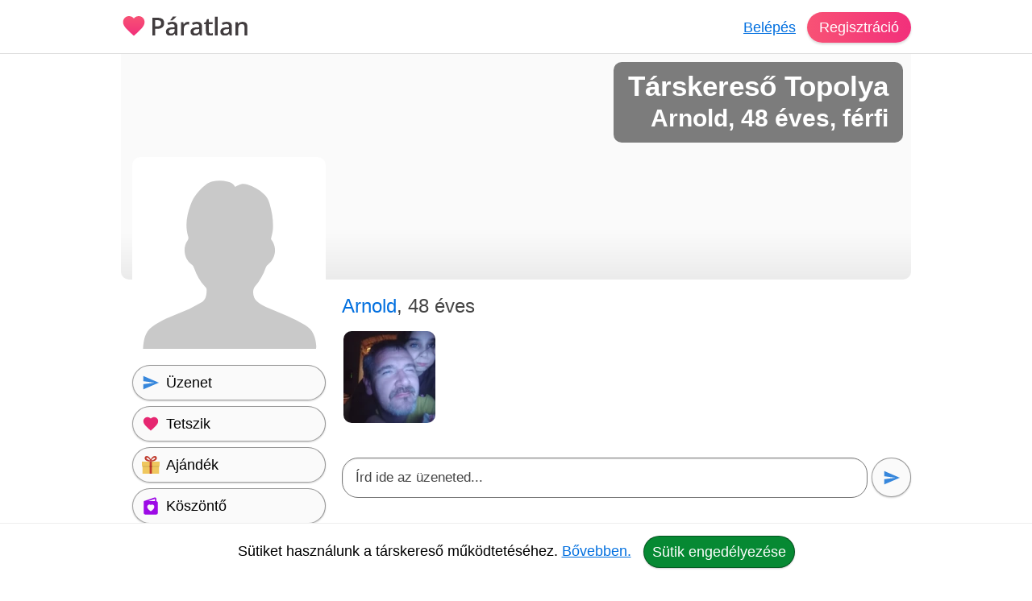

--- FILE ---
content_type: text/html; charset=utf-8
request_url: https://paratlan.hu/tarskereso/topolya/arnold-u699417
body_size: 12549
content:
<!DOCTYPE html><html lang="hu"><head><meta charset="UTF-8"><link rel="preload" as="script" crossorigin="anonymous" href="/r/dist/44/js/combined-min.js" /><link rel="preload" as="script" crossorigin="anonymous" href="/r/dist/44/js/misc-min.js" /><link rel="stylesheet" href="/r/dist/44/css/main-min.css" type="text/css"><link rel="preload" href="/r/dist/44/css/lazy-min.css" as="style" onload="this.onload=null;this.rel='stylesheet'"><link rel="stylesheet" href="/r/dist/44/css/lazy-min.css" media="print" onload="this.media='all'"><link id="dark_mode_css" rel="stylesheet" href="/r/dist/44/css/dark-min.css" media="(prefers-color-scheme: dark)" /><title>Páratlan ❤ társkereső Topolya - Arnold - 48 éves - férfi (699417)</title><meta http-equiv="content-type" content="text/html;charset=utf-8"><meta name="referrer" content="origin"><meta name="description" content="Topolya társkereső. Komoly társkereső vagyok. Nem az a lényeg milyenek látom magam, hanem az a lényeg, hogy Te milyenek látsz. Kedves őszinte ember vagy..."><meta name="robots" content="index, follow, all"><link rel="alternate" type="application/atom+xml" title="Atom Feed" href="/atom" /><meta name="viewport" content="width=device-width, initial-scale=1, shrink-to-fit=no"><meta http-equiv="imagetoolbar" content="no"><meta http-equiv="Cache-Control" content="no-cache;must-revalidate"><meta http-equiv="X-UA-Compatible" content="IE=Edge"><meta name="google" content="notranslate" /><meta name="google-site-verification" content="zS-apuPbv77PxEntYLOfNBbXeteb6qs2ouNR38H8mqI"><meta name="msvalidate.01" content="D7EEE26B9AD3470BAD502433013365EC"><link rel="preconnect" href="https://fiilrcdn.com"><link rel="sitemap" type="application/xml" title="Sitemap" href="https://paratlan.hu/sitemaps/paratlanhu/main.xml"><link rel="canonical" href="https://paratlan.hu/tarskereso/topolya/arnold-u699417"><meta itemprop="name" content="Páratlan ❤ társkereső Topolya - Arnold - 48 éves - férfi (699417)"><meta itemprop="description" content="Topolya társkereső. Komoly társkereső vagyok. Nem az a lényeg milyenek látom magam, hanem az a lényeg, hogy Te milyenek látsz. Kedves őszinte ember vagy..."><meta itemprop="image" content="https://fiilrcdn.com/r/i/social_paratlan_tarskereso.jpg"><meta name="page-type" content="online dating service" /><link href="https://www.facebook.com/paratlan" rel="publisher" /><meta name="distribution" content="Global" /><meta name="rating" content="General" /><meta name="doc-type" content="Web Page" /><meta property="og:locale" content="hu_hu"><meta property="og:title" content="Páratlan ❤ társkereső Topolya - Arnold - 48 éves - férfi (699417)"><meta property="og:type" content="website"><meta property="og:url" content="https://paratlan.hu/tarskereso/topolya/arnold-u699417"><meta property="og:image" content="https://fiilrcdn.com/r/i/social_paratlan_tarskereso.jpg"><meta property="og:description" content="Topolya társkereső. Komoly társkereső vagyok. Nem az a lényeg milyenek látom magam, hanem az a lényeg, hogy Te milyenek látsz. Kedves őszinte ember vagy..."><meta property="article:publisher" content="https://www.facebook.com/paratlan/"><meta property="article:author" content="https://www.facebook.com/paratlan/"><meta property="article:section" content="website"><meta name="twitter:card" content="summary_large_image"><meta name="twitter:title" content="Páratlan ❤ társkereső Topolya - Arnold - 48 éves - férfi (699417)"><meta name="twitter:description" content="Topolya társkereső. Komoly társkereső vagyok. Nem az a lényeg milyenek látom magam, hanem az a lényeg, hogy Te milyenek látsz. Kedves őszinte ember vagy..."><meta name="twitter:site" content="@paratlan"><meta name="twitter:image" content="/r/i/social_paratlan_tarskereso.jpg"><meta name="twitter:creator" content="@paratlan"><link rel="apple-touch-icon" href="https://fiilrcdn.com/r/icons/apple-touch-icon.png"><link rel="icon" type="image/png" sizes="32x32" href="https://fiilrcdn.com/r/icons/favicon-32x32.png"><link rel="icon" type="image/png" sizes="16x16" href="https://fiilrcdn.com/r/icons/favicon-16x16.png"><link rel="mask-icon" href="https://fiilrcdn.com/r/icons/safari-pinned-tab.svg" color="#3277e4"><meta name="apple-mobile-web-app-title" content="Páratlan"><meta name="application-name" content="Páratlan"><meta name="msapplication-config" content="https://fiilrcdn.com/r/icons/browserconfig.xml"><meta name="theme-color" content="#ffffff"><link rel="manifest" href="/r/icons/manifest_paratlanhu.json"><noscript><meta http-equiv="X-Frame-Options" content="deny"></noscript><script>window.__bufferedErrors = [];window.onerror = function(message, url, line, column, error) {window.__bufferedErrors.push({message: message,url: url,line: line,column: column,error: error});window.__errorAjaxPost = {};window.__errorAjaxResponse = {};return false;};function normalizeError(err) {var errorInfo = err.error || {};return {line: err.line || errorInfo.message || 0,column: err.column || 0,message: err.message || errorInfo.message || '',script: errorInfo.script || '',stack: errorInfo.stackTrace || errorInfo.stack || '',timestamp: Date.now(),ref: window.location.href,request_url: err.url || window.location.href,response_status_code: errorInfo.statusCode || 0}}function log_error() {if (window.__bufferedErrors && window.__bufferedErrors.length) {errorArr = {'mod': 'log_js_error','errors': []};window.__bufferedErrors.map(function(error) {return normalizeError(error)}).forEach(function(normalizedError) {errorArr.errors.push(normalizedError);});if (errorArr.errors.length) {var request = new XMLHttpRequest();request.open('POST', page_url+'/ajax/', true);request.setRequestHeader('Content-Type', 'application/json; charset=utf-8');request.send(JSON.stringify(errorArr));}window.__bufferedErrors = [];errorArr = {};}}var ver = '44';var autocompleteInitialized = false, get_stat_v, reload_promo_box_v, create_ajax, get_push_token, get_push_permission, picture_data_likes = [], picture_data_dates = [], picture_data_like_counts = [], can_reg = "", grid, tmp_current_pid, fonts_loaded = [], grid_active = false, chat_icons = 'visible';var page_url = "https://paratlan.hu";var request_url = "/tarskereso/topolya/arnold-u699417";var now = "1768662368";var user_is_subscriber = "no";var user_pictures = 0;var logged_in = "no";var message_sound = '0';var unread_conversations = "0";var language_code = "hu";var latest_emoji_category = '';var items_loaded_once = false;var webp_supported = true;var	lang = {LOADING: 'Betöltés folyamatban...',COPY_IN_PROGRESS: 'Másolás folyamatban...',OK: 'Ok',CLOSE: 'Bezár',DELETE: 'Törlés',UPLOAD_A_PHOTO:	 'Kép feltöltése',PASTE: 'Beillesztés',PASTE_ERROR: 'A beillesztés sikertelen.',CANT_COPY_PASTE_PASSWORD: 'A jelszót nem lehet "beilleszteni", kérjük gépeld be az adatot.',CANT_COPY_PASTE_EMAIL: 'Az e-mail címet másodszorra nem lehet "beilleszteni", kérjük gépeld be az adatot.',DAY: 'nap',LOAD_OLDER_MESSAGES: 'Korábbi üzenetek megtekintése',SECONDS_AGO: 'pár másodperce',MINUTE_AGO: 'perce',MINUTES_AGO: 'perce',HOUR_AGO: 'órája',HOURS_AGO: 'órája',YOUR_SUBSCRIPTION_EXPIRED: 'Lejárt a prémium tagságod!',UPLOAD_ERROR_TRY_TO_UPLOAD_ANOTHER_PICTURE: 'A fénykép feltöltése nem sikerült, próbáld meg újra.',PICTURE_UPLOAD_FAILED: 'A fénykép feltöltése nem sikerült.',NEXT_PAGE_SHORT: 'Következő',I_ALSO_SPEAK: 'Egyéb beszélt nyelvek',MAX_LANGUAGE_LIMIT: 'Legfeljebb 5 nyelvet lehet beállítani.',CITY_NOT_FOUND: 'Nincs ilyen város, próbáld újra vagy <u>válassz a listáról!</u>',ENTER_CITY_NAME: 'Adj meg egy városnevet, vagy <u>válassz a listáról!</u>',X_CREDITS: '{{credits}} Kredit',ONE_NEW_MESSAGE: '1 új üzeneted van',X_NEW_MESSAGES: '{{num}} új üzeneted van'},settings = {MAX_LANGUAGE_LIMIT: '5',MAX_LANGUAGE_LIMIT_SEARCH: '5'},urls = {TO_DO_MORE_PROFILE_DATA: '/teendok/tovabbi-adatok',EDIT_PICTURES: '/profilom/fotok-szerkesztese',SUBSCRIPTION: '/profilom/elofizetes'};var modal_err = '<div class="modal-header"><h4 class="modal-title">Hiba történt</h4><button type="button" class="close" data-dismiss="modal" aria-label="'+lang.CLOSE+'"><span aria-hidden="true">×</span></button></div><div class="modal-body"><div class="err_msg nmb">Kérjük próbáld meg újra. Dolgozunk a hiba javításán, elnézést a kellemetlenségért.</div></div><div class="modal-footer"><button type="button" class="green button" data-dismiss="modal">'+lang.OK+'</button></div>';var btLoaded = false, btScripts = ['/r/dist/44/js/client-min.js','/r/dist/44/js/three-d-secure-min.js','/r/dist/44/js/hosted-fields-min.js'];var peLoaded = false, peScripts = ['/r/dist/44/js/muuri-min.js'];var grLoaded = false, grScripts = ['/r/dist/44/js/interact-min.js','/r/dist/44/js/spectrum-min.js'];var canPromise = !! window.Promise;if (canPromise === false) {var script = document.createElement('script');script.src = '/r/dist/44/js/promise-polyfill-min.js';document.body.appendChild(script);}var load_other_js;var turnstileLoaded = false;</script><script defer src="/r/dist/44/js/combined-min.js" crossorigin="anonymous"></script><script defer src="/r/dist/44/js/misc-min.js" crossorigin="anonymous" onload="load_other_js();"></script></head><body class="page-user subpage-profile"><a name="top" id="top"></a><div class="hiddendiv"></div><noscript><div id="noscript_padding"></div></noscript><div id="cookies_padding"></div><div id="popup_overlay"></div><div id="popup_conversation_cont"></div><div class="modal fade" id="modal" tabindex="-1" role="dialog" aria-labelledby="Modal" aria-hidden="true"><div class="modal-dialog" role="document"><div class="modal-content"></div></div></div><div id="notification_box"></div><div id="script"></div><div id="header" class="fixed-top"><div id="header_cont" class="logged_out_header"><div class="header_inner"><a href="https://paratlan.hu" title="Páratlan társkereső" id="logo"><img class="heart" src="/r/i/logo.svg" alt="" /><picture><source srcset="/r/i/paratlan_logo_dark.png" media="(prefers-color-scheme: dark)"><img class="paratlan" src="/r/i/paratlan_logo.png" alt="Páratlan társkereső" /></picture></a><div id="header_login"><a href="#" data-mod="login_popup" class="pajax">Belépés</a><a href="#" data-mod="registration_popup" class="pajax button btn-sp">Regisztráció</a></div></div></div> <!-- header --></div><div id="header_padding"></div><div id="enhancement"></div><div id="content"><div id="content_full_container"><div id="content_full" class="rc"><div id="content_left_wide" style="padding-top: 0;"><div id="cover"><img src="data:image/svg+xml,%3Csvg xmlns='http://www.w3.org/2000/svg' viewBox='0 0 1 1'%3E%3C/svg%3E" alt="" class="cover" /><div><h1>Társkereső Topolya</h1><h2>Arnold, 48 éves, férfi</h2></div></div><style type="text/css">#cover img.cover {object-position: 0% 50%;}</style><div id="arnold-u699417" itemscope itemtype="http://schema.org/Person"><meta itemprop="affiliation" content="Páratlan" /><meta itemprop="jobTitle" content="társkereső Topolya" /><meta itemprop="name" content="Páratlan ❤ társkereső Topolya - Arnold - 48 éves - férfi (699417)" /><meta itemprop="description" content="Páratlan ❤ társkereső Topolya - Arnold - 48 éves - férfi (699417)" /><div id="profile_right"><div class="profile sex_m"><span id="s_name">Arnold<span class="ps_age">, 48 éves</span> </div><div style="clear:both;height:1px;margin-bottom:5px;"></div><div class="p_div" class="mbme"><div id="pbc" class="other"><div class="pcb_cont"><a href="#" data-mod="registration_popup" class="pajax pbimgs"><img width="140" height="140" loading="lazy" src="https://fiilrcdn.com/i_u/69/94/17/tarskereso_topolya_699417_c0226a33_t.jpg.webp" alt="Arnold, társkereső Topolya" class="imgb tedi" /></a></div></div></div><div id="big_message"><div class="bm_div"><div contenteditable="true" spellcheck="true" id="big_message_text" class="textarea" rows="1" cols="20" placeholder="Írd ide az üzeneted..."></div></div><button class="grey button pajax" data-mod="registration_popup" title="Üzenet küldése"><img src="/r/i/i_send.svg" alt="Üzenet küldése" /></button></div><div class="clear dmb"></div><div id="p_control_top" class="p_control"><a href="#" data-mod="registration_popup" class="grey button pajax"><img src="/r/i/i_send.svg" alt="Üzenet" /> <span>Üzenet</span></a><a href="#" data-mod="registration_popup" class="grey button pajax"><img src="/r/i/i_like.svg" alt="Tetszik" /> <span>Tetszik</span></a><a href="#" data-mod="registration_popup" class="grey button pajax"><img src="/r/i/i_gifts.svg" alt="Ajándék" /> <span>Ajándék</span></a><a href="#" data-mod="registration_popup" class="grey button pajax"><img src="/r/i/i_greeting.svg" alt="Köszöntő" /> <span>Köszöntő</span></a><a href="#" data-mod="registration_popup" class="grey button pajax"><img src="/r/i/i_flirt.svg" alt="Flört" /> <span>Flört</span></a><a href="#" data-mod="registration_popup" class="grey button pajax"><img src="/r/i/i_quote.svg" alt="Idézet" /> <span>Idézet</span></a><a href="#" data-mod="registration_popup" class="grey button pajax"><img src="/r/i/i_question.svg" alt="Kérdés" /> <span>Kérdés</span></a><a href="#" data-mod="registration_popup" class="grey button pajax"><svg xmlns="http://www.w3.org/2000/svg" width="24px" height="24px" viewBox="0 -960 960 960" fill="none"><path class="fill" d="M200-120v-640q0-33 23.5-56.5T280-840h400q33 0 56.5 23.5T760-760v640L480-240 200-120Zm80-122 200-86 200 86v-518H280v518Zm0-518h400-400Z"/></svg> <span>Elmentés</span></a><a href="#" data-mod="registration_popup" class="grey button pajax"><svg xmlns="http://www.w3.org/2000/svg" width="24px" height="24px" viewBox="0 -960 960 960" fill="none"><path class="fill" d="m644-428-58-58q9-47-27-88t-93-32l-58-58q17-8 34.5-12t37.5-4q75 0 127.5 52.5T660-500q0 20-4 37.5T644-428Zm128 126-58-56q38-29 67.5-63.5T832-500q-50-101-143.5-160.5T480-720q-29 0-57 4t-55 12l-62-62q41-17 84-25.5t90-8.5q151 0 269 83.5T920-500q-23 59-60.5 109.5T772-302Zm20 246L624-222q-35 11-70.5 16.5T480-200q-151 0-269-83.5T40-500q21-53 53-98.5t73-81.5L56-792l56-56 736 736-56 56ZM222-624q-29 26-53 57t-41 67q50 101 143.5 160.5T480-280q20 0 39-2.5t39-5.5l-36-38q-11 3-21 4.5t-21 1.5q-75 0-127.5-52.5T300-500q0-11 1.5-21t4.5-21l-84-82Zm319 93Zm-151 75Z"/></svg> <span>Elrejtés</span></a></div><div id="motto_old" data-mod="edit_profile" data-type="motto" data-target="#motto_edit" data-hide_loader="yes"><h3>Mottóm</h3><div class="p_div">Arnold még nem írta le, hogy mi a mottója. <a href="#" data-mod="registration_popup" class="pajax">Kérdezd meg!</a></div></div><div id="motto_edit"></div><div id="description_old" data-mod="edit_profile" data-type="description" data-target="#description_edit" data-hide_loader="yes"><h3>Magamról</h3><div class="p_div"><div class="udb">Komoly társkereső vagyok. Nem az a lényeg milyenek látom magam, hanem az a lényeg, hogy Te milyenek látsz. Kedves őszinte ember vagyok. Szívesen ismerkedek, beszélgetek. Őszinte és tartós kapcsolatra vágyom. Komoly társra, partnerre vágyom, kalandorok kíméljenek. Nagyon lojális vagyok a barátaimhoz. Fontos számomra a <a href="/magazin/mit-irjak-magamrol-a-tarskereson-41">humor</a> és a pozitív szemlélet. Hiszem, hogy a kommunikáció sok mindenre megoldást jelent, csak merjünk beszélni és nem mellébeszélni. A személyes találkozó híve vagyok. Nem vagyok bonyolult személy, viszont őszinte, jókedélyű, energikus. Bízom benne, hogy Te pont úgy vagy jó, Én meg így, és igazi csapatként, együtt többre leszünk képesek. A hosszú távú <a href="/magazin/mikortol-tartod-parkapcsolatnak-a-frissen-kialakult-kapcsolatod-32">kapcsolat</a> érdekel. Keresem a <a href="/magazin/parom-megcsal-ismerd-fel-a-megcsalas-jeleit-14">párom</a>, akivel szeretnék boldog lenni még nagyon-nagyon sokáig. Ha a leírtak alapján szimpatikus vagyok, akkor várom üzeneted.</div></div></div><div id="description_edit"></div><div id="looking_for_old" data-mod="edit_profile" data-type="looking_for" data-target="#looking_for_edit" data-hide_loader="yes"><h3>Milyen társat keresek?</h3><div class="p_div">Arnold még nem írta le, hogy milyen társat keres. <a href="#" data-mod="registration_popup" class="pajax">Kérdezd meg!</a></div></div><div id="looking_for_edit"></div><div id="saved_search_div"><div id="saved_search_old" data-mod="edit_profile" data-type="saved_search" data-target="#saved_search_edit" data-hide_loader="yes"><h3>Akit keresek</h3><div class="p_div rc">Szeretnék megismerkedni egy 38 és 50 év közötti nővel.</div></div><div id="saved_search_edit"></div></div><div id="p_control_middle" class="p_control_middle dmb"></div><div id="general_old" data-mod="edit_profile" data-type="general" data-target="#general_edit" data-hide_loader="yes"><h3>Adataim</h3><div class="p_div"><ul><li><strong>Nem:</strong> <span itemprop="gender">Férfi</span></li><li><strong>Életkor:</strong> 48</li><li><strong>Névnap:</strong> június 18.</li><li><strong>Város:</strong> <span itemprop="address" itemscope itemtype="http://schema.org/PostalAddress"><meta itemprop="addressCountry" content="Szerbia" /><meta itemprop="addressLocality" content="társkereső Topolya" /><a href="/tarskereso/topolya">Topolya társkereső</a></span></li><li><strong>Csillagjegy:</strong> Skorpió<li><strong>Kapcsolati státusz:</strong> Egyedülálló vagyok</li><li><strong>Szexuális irányultság:</strong> Heteroszexuális</li><li><strong>Romantika:</strong> Romantikus</li></ul></div></div><div id="general_edit" class="relative"></div><div id="general_2_old" data-mod="edit_profile" data-type="general_2" data-target="#general_2_edit" data-hide_loader="yes"><h3>Külsőm</h3><div class="p_div"><ul><li><strong>Magasság:</strong> 178 cm</li><li><strong>Testsúly:</strong> 110 kg</li><li><strong>Hajszín:</strong> Ősz</li><li><strong>Szemszín:</strong> Kék</li></ul></div></div><div id="general_2_edit" class="relative"></div><div id="general_3_old" data-mod="edit_profile" data-type="general_3" data-target="#general_3_edit" data-hide_loader="yes"><h3>Hátterem</h3><div class="p_div"><ul><li><strong>Anyanyelv:</strong> Magyar</li></ul></div></div><div id="general_3_edit" class="relative"></div><div id="general_4_old" data-mod="edit_profile" data-type="general_4" data-target="#general_4_edit" data-hide_loader="yes"></div><div id="general_4_edit" class="relative"></div><div id="general_5_old" data-mod="edit_profile" data-type="general_5" data-target="#general_5_edit" data-hide_loader="yes"><h3>Szokásaim</h3><div class="p_div"><ul><li><strong>Dohányzás:</strong> Nem dohányzom</li><li><strong>Alkohol:</strong> Társasági ivó</li></ul></div></div><div id="general_5_edit" class="relative"></div><div id="hobbies_old" data-mod="edit_profile" data-type="hobbies" data-target="#hobbies_edit" data-hide_loader="yes"><h3>Hobbijaim</h3><div class="p_div"><a href="#" data-mod="registration_popup" class="pajax">Kérdezd meg tőle</a>, hogy mik a hobbijai. Mit szeret csinálni?</div></div><div id="favorites_old" data-mod="edit_profile" data-type="favorites" data-target="#favorites_edit" data-hide_loader="yes"><h3>Kedvenceim</h3><div class="p_div"><a href="#" data-mod="registration_popup" class="pajax">Kérdezd meg tőle</a>, hogy mit szeret.</div></div><div id="favorites_edit"></div><div class="profile_info_msg rnd"><h3>Komoly társkeresés a Páratlan társkeresőn</h3><p>Arnold felkeltette az érdeklődésed? Küldj üzenetet! A regisztráció ingyenes. Társkeresés mobilon és tableten is. Nézz szét a többi komoly társkereső férfi és nő között. Találd meg életed nagy szerelmét egyedi párkereső rendszerünk segítségével. A Páratlan egy olyan online társkereső amit nem csak a fiatalok, hanem az 50 év felettiek is könnyen használhatnak.</p><a href="#" data-mod="registration_popup" class="pajax btn-signup">Ingyenes regisztráció</a></div><div id="quote_old" data-mod="edit_profile" data-type="quote" data-target="#quote_edit" data-hide_loader="yes"><h3>Mai kedvenc szerelmes idézetem</h3><div class="p_div" id="p_quote"><a href="#" data-mod="registration_popup" class="pajax">Kérdezd meg tőle</a>, hogy mi a kedvenc szerelmes idézete.</div></div><div id="videos_old"><h3>Videók</h3><div class="p_div"><a href="#" data-mod="registration_popup" class="pajax">Kérdezd meg tőle</a>, hogy mik a kedvenc zenéi a Youtube-on.</div></div><div id="tags_old" data-mod="edit_profile" data-type="tags" data-target="#tags_edit" data-hide_loader="yes"><h3>Jellemzőim</h3><div class="p_div"><a href="#" data-mod="registration_popup" class="pajax">Kérdezd meg tőle</a>, hogy milyen tulajdonságok jellemzik őt a leginkább.</div></div><h3>Kérdéseim és válaszaim</h3><div class="p_div"><a name="toq" id="toq"></a><div id="answered_questions"><div class="a_question" style="padding: 3px 0px;"><h4>Szoktál nézni horrorfilmeket? <strong class="aqyes">Igen</strong></h4></div></div><a href="#" data-mod="registration_popup" class="pajax btn-login">Lépj be a társkeresőre</a> és nézd meg, hogy a többi kérdésre mit válaszolt Arnold.</div><div id="partner_old" data-mod="edit_profile" data-type="partner" data-target="#partner_edit" data-hide_loader="yes"><h3>Ideális partnerem</h3><div class="p_div"><a href="#" data-mod="registration_popup" class="pajax">Kérdezd meg tőle</a>, hogy milyen számára az ideális partner.</div></div><div id="partner_edit"></div></div> <!-- profile_right --><div id="profile_left"><div id="p_primary_picture" class="mb"><img src="https://fiilrcdn.com/r/i/nm2.svg" alt="Arnold, társkereső Topolya" class="imgb" width="200" height="200" /></div><div id="p_control" class="p_control"><a href="#" data-mod="registration_popup" class="grey button pajax"><img src="/r/i/i_send.svg" alt="Üzenet" /> <span>Üzenet</span></a><a href="#" data-mod="registration_popup" class="grey button pajax"><img src="/r/i/i_like.svg" alt="Tetszik" /> <span>Tetszik</span></a><a href="#" data-mod="registration_popup" class="grey button pajax"><img src="/r/i/i_gifts.svg" alt="Ajándék" /> <span>Ajándék</span></a><a href="#" data-mod="registration_popup" class="grey button pajax"><img src="/r/i/i_greeting.svg" alt="Köszöntő" /> <span>Köszöntő</span></a><a href="#" data-mod="registration_popup" class="grey button pajax"><img src="/r/i/i_flirt.svg" alt="Flört" /> <span>Flört</span></a><a href="#" data-mod="registration_popup" class="grey button pajax"><img src="/r/i/i_quote.svg" alt="Idézet" /> <span>Idézet</span></a><a href="#" data-mod="registration_popup" class="grey button pajax"><img src="/r/i/i_question.svg" alt="Kérdés" /> <span>Kérdés</span></a><a href="#" data-mod="registration_popup" class="grey button pajax"><svg xmlns="http://www.w3.org/2000/svg" width="24px" height="24px" viewBox="0 -960 960 960" fill="none"><path class="fill" d="M200-120v-640q0-33 23.5-56.5T280-840h400q33 0 56.5 23.5T760-760v640L480-240 200-120Zm80-122 200-86 200 86v-518H280v518Zm0-518h400-400Z"/></svg> <span>Elmentés</span></a><a href="#" data-mod="registration_popup" class="grey button pajax"><svg xmlns="http://www.w3.org/2000/svg" width="24px" height="24px" viewBox="0 -960 960 960" fill="none"><path class="fill" d="m644-428-58-58q9-47-27-88t-93-32l-58-58q17-8 34.5-12t37.5-4q75 0 127.5 52.5T660-500q0 20-4 37.5T644-428Zm128 126-58-56q38-29 67.5-63.5T832-500q-50-101-143.5-160.5T480-720q-29 0-57 4t-55 12l-62-62q41-17 84-25.5t90-8.5q151 0 269 83.5T920-500q-23 59-60.5 109.5T772-302Zm20 246L624-222q-35 11-70.5 16.5T480-200q-151 0-269-83.5T40-500q21-53 53-98.5t73-81.5L56-792l56-56 736 736-56 56ZM222-624q-29 26-53 57t-41 67q50 101 143.5 160.5T480-280q20 0 39-2.5t39-5.5l-36-38q-11 3-21 4.5t-21 1.5q-75 0-127.5-52.5T300-500q0-11 1.5-21t4.5-21l-84-82Zm319 93Zm-151 75Z"/></svg> <span>Elrejtés</span></a></div><div id="p_more_stat"><h3>Társkeresőről</h3><ul><li><strong>Azonosító:</strong><br>699417</li><li><strong>Regisztrált:</strong><br><a href="#" data-mod="registration_popup" class="pajax">Belépve láthatod</a></li><li><strong>Elérhető volt:</strong><br><a href="#" data-mod="registration_popup" class="pajax">Belépve láthatod</a></li><li><strong>Olvasatlan üzenetek:</strong><br><a href="#" data-mod="registration_popup" class="pajax">Belépve láthatod</a></li></ul></div><h3>Prémium tagság</h3><div id="p_verifications"><div id="user_is_sub_div" title="Prémium Tag!"><img id="verify_premium" src="/r/i/i_premium.svg" alt="Prémium tagság" /><span class="v_info" style="padding: 7px 0;font-size:20px;"><span class="status_off">Nincs</span></span></div></div><div id="p_control_bottom" class="p_control mb"></div></div> <!-- profile_left --><div style="clear:both;"><h3 class="mb">Olyanok, mint Arnold</h3><div id="p_lookalike" class="recommendation"><a href="#" class="recommendation_arrow left hide" data-id="lookalike" aria-label="Vissza"><img src="/r/i/i_arrow_left_white.svg" alt=""></a><a href="#" class="recommendation_arrow right hide" data-id="lookalike" aria-label="További társkeresők"><img src="/r/i/i_arrow_right_white.svg" alt=""></a><div class="recommendation_cont" id="scroller_lookalike"><div class="recommendation_inner"><div class="recommendation_users"><div class="recommendation_item"><a class="pic" href="/tarskereso/pade/krisztian-u711369" title="Krisztián, társkereső Padé"><img loading="lazy" src="https://fiilrcdn.com/i_u/71/13/69/tarskereso_pade_711369_30bd938c_pn.jpg.webp" class="imgb recimgs recimgs" alt="Krisztián, társkereső Padé" /></a><div class="recommendation_data"><a class="sex_m" href="/tarskereso/pade/krisztian-u711369">Krisztián</a>, 48<br />Padé</div><div class="u-pics-count rnd"><img src="/r/i/i_camera.svg" alt="Fényképek" /><span>2</span></div></div><div class="recommendation_item"><a class="pic" href="/tarskereso/szerb/gabor-u707862" title="Gábor, társkereső Szerb"><img loading="lazy" src="https://fiilrcdn.com/i_u/70/78/62/tarskereso_szerb_707862_81691737_pn.jpg.webp" class="imgb recimgs recimgs" alt="Gábor, társkereső Szerb" /></a><div class="recommendation_data"><a class="sex_m" href="/tarskereso/szerb/gabor-u707862">Gábor</a>, 48<br />Szerb</div><div class="u-pics-count rnd"><img src="/r/i/i_camera.svg" alt="Fényképek" /><span>4</span></div></div><div class="recommendation_item"><a class="pic" href="/tarskereso/szabadka/robert-u654245" title="Robert, társkereső Szabadka"><img loading="lazy" src="https://fiilrcdn.com/i_u/65/42/45/tarskereso_szabadka_654245_97b0457a_pn.jpg.webp" class="imgb recimgs recimgs" alt="Robert, társkereső Szabadka" /></a><div class="recommendation_data"><a class="sex_m" href="/tarskereso/szabadka/robert-u654245">Robert</a>, 53<br />Szabadka</div><div class="u-pics-count rnd"><img src="/r/i/i_camera.svg" alt="Fényképek" /><span>3</span></div></div></div></div></div></div><h3 class="mb">Őket már láttad?</h3><div id="p_recommendation" class="recommendation"><a href="#" class="recommendation_arrow left" data-id="recommendation" aria-label="Vissza"><img src="/r/i/i_arrow_left_white.svg" alt=""></a><a href="#" class="recommendation_arrow right" data-id="recommendation" aria-label="További társkeresők"><img src="/r/i/i_arrow_right_white.svg" alt=""></a><div class="recommendation_cont" id="scroller_recommendation"><div class="recommendation_inner"><div class="recommendation_users"><div class="recommendation_item"><a class="pic" href="/tarskereso/szerbittabe/attila-u700608" title="Attila, társkereső Szerbittabé"><img loading="lazy" src="https://fiilrcdn.com/i_u/70/06/08/tarskereso_szerbittabe_700608_efde0c6d_pn.jpg.webp" class="imgb recimgs recimgs" alt="Attila, társkereső Szerbittabé" /></a><div class="recommendation_data"><a class="sex_m" href="/tarskereso/szerbittabe/attila-u700608">Attila</a>, 43<br />Szerbittabé</div><div class="u-pics-count rnd"><img src="/r/i/i_camera.svg" alt="Fényképek" /><span>1</span></div></div><div class="recommendation_item"><a class="pic" href="/tarskereso/ujvidek/attila-u668963" title="Attila, társkereső Újvidék"><img loading="lazy" src="https://fiilrcdn.com/i_u/66/89/63/tarskereso_ujvidek_668963_e38c873c_pn.jpg.webp" class="imgb recimgs recimgs" alt="Attila, társkereső Újvidék" /></a><div class="recommendation_data"><a class="sex_m" href="/tarskereso/ujvidek/attila-u668963">Attila</a>, 49<br />Újvidék</div><div class="u-pics-count rnd"><img src="/r/i/i_camera.svg" alt="Fényképek" /><span>1</span></div></div><div class="recommendation_item"><a class="pic" href="/tarskereso/magyarkanizsa/zsolt-u651370" title="Zsolt, társkereső Magyarkanizsa"><img loading="lazy" src="https://fiilrcdn.com/i_u/65/13/70/tarskereso_magyarkanizsa_651370_f09a2057_pn.jpg.webp" class="imgb recimgs recimgs" alt="Zsolt, társkereső Magyarkanizsa" /></a><div class="recommendation_data"><a class="sex_m" href="/tarskereso/magyarkanizsa/zsolt-u651370">Zsolt</a>, 50<br />Magyarkanizsa</div><div class="u-pics-count rnd"><img src="/r/i/i_camera.svg" alt="Fényképek" /><span>1</span></div></div><div class="recommendation_item"><a class="pic" href="/tarskereso/szabadka/karoly-u723629" title="Karoly, társkereső Szabadka"><img loading="lazy" src="https://fiilrcdn.com/i_u/72/36/29/tarskereso_szabadka_723629_dd006956_pn.jpg.webp" class="imgb recimgs recimgs" alt="Karoly, társkereső Szabadka" /></a><div class="recommendation_data"><a class="sex_m" href="/tarskereso/szabadka/karoly-u723629">Karoly</a>, 46<br />Szabadka</div><div class="u-pics-count rnd"><img src="/r/i/i_camera.svg" alt="Fényképek" /><span>1</span></div></div><div class="recommendation_item"><a class="pic" href="/tarskereso/nagybecskerek/attila-u620960" title="Attila, társkereső Nagybecskerek"><img loading="lazy" src="https://fiilrcdn.com/i_u/62/09/60/tarskereso_nagybecskerek_620960_04aef473_pn.jpg.webp" class="imgb recimgs recimgs" alt="Attila, társkereső Nagybecskerek" /></a><div class="recommendation_data"><a class="sex_m" href="/tarskereso/nagybecskerek/attila-u620960">Attila</a>, 46<br />Nagybecskerek</div><div class="u-pics-count rnd"><img src="/r/i/i_camera.svg" alt="Fényképek" /><span>3</span></div></div><div class="recommendation_item"><a class="pic" href="/tarskereso/magyarkanizsa/arpad-u694209" title="Árpád, társkereső Magyarkanizsa"><img loading="lazy" src="https://fiilrcdn.com/i_u/69/42/09/tarskereso_magyarkanizsa_694209_534b765b_pn.jpg.webp" class="imgb recimgs recimgs" alt="Árpád, társkereső Magyarkanizsa" /></a><div class="recommendation_data"><a class="sex_m" href="/tarskereso/magyarkanizsa/arpad-u694209">Árpád</a>, 52<br />Magyarkanizsa</div><div class="u-pics-count rnd"><img src="/r/i/i_camera.svg" alt="Fényképek" /><span>2</span></div></div><div class="recommendation_item"><a class="pic" href="/tarskereso/ujvidek/jozsef-u675343" title="József, társkereső Újvidék"><img loading="lazy" src="https://fiilrcdn.com/i_u/67/53/43/tarskereso_ujvidek_675343_2efe46df_pn.jpg.webp" class="imgb recimgs recimgs" alt="József, társkereső Újvidék" /></a><div class="recommendation_data"><a class="sex_m" href="/tarskereso/ujvidek/jozsef-u675343">József</a>, 50<br />Újvidék</div><div class="u-pics-count rnd"><img src="/r/i/i_camera.svg" alt="Fényképek" /><span>4</span></div></div><div class="recommendation_item"><a class="pic" href="/tarskereso/szabadka/atex-u720297" title="Atex, társkereső Szabadka"><img loading="lazy" src="https://fiilrcdn.com/i_u/72/02/97/tarskereso_szabadka_720297_282d6f97_pn.jpg.webp" class="imgb recimgs recimgs" alt="Atex, társkereső Szabadka" /></a><div class="recommendation_data"><a class="sex_m" href="/tarskereso/szabadka/atex-u720297">Atex</a>, 42<br />Szabadka</div><div class="u-pics-count rnd"><img src="/r/i/i_camera.svg" alt="Fényképek" /><span>2</span></div></div><div class="recommendation_item"><a class="pic" href="/tarskereso/torokbecse/beli-u717340" title="Beli, társkereső Törökbecse"><img loading="lazy" src="https://fiilrcdn.com/i_u/71/73/40/tarskereso_torokbecse_717340_4efe9611_pn.jpg.webp" class="imgb recimgs recimgs" alt="Beli, társkereső Törökbecse" /></a><div class="recommendation_data"><a class="sex_m" href="/tarskereso/torokbecse/beli-u717340">Beli</a>, 50<br />Törökbecse</div><div class="u-pics-count rnd"><img src="/r/i/i_camera.svg" alt="Fényképek" /><span>3</span></div></div><div class="recommendation_item"><a class="pic" href="/tarskereso/szerb/gabor-u707862" title="Gábor, társkereső Szerb"><img loading="lazy" src="https://fiilrcdn.com/i_u/70/78/62/tarskereso_szerb_707862_81691737_pn.jpg.webp" class="imgb recimgs recimgs" alt="Gábor, társkereső Szerb" /></a><div class="recommendation_data"><a class="sex_m" href="/tarskereso/szerb/gabor-u707862">Gábor</a>, 48<br />Szerb</div><div class="u-pics-count rnd"><img src="/r/i/i_camera.svg" alt="Fényképek" /><span>4</span></div></div><div class="recommendation_item"><a class="pic" href="/tarskereso/mohol/peter-u715897" title="Péter, társkereső Mohol"><img loading="lazy" src="https://fiilrcdn.com/i_u/71/58/97/tarskereso_mohol_715897_dd89ca54_pn.jpg.webp" class="imgb recimgs recimgs" alt="Péter, társkereső Mohol" /></a><div class="recommendation_data"><a class="sex_m" href="/tarskereso/mohol/peter-u715897">Péter</a>, 48<br />Mohol</div><div class="u-pics-count rnd"><img src="/r/i/i_camera.svg" alt="Fényképek" /><span>3</span></div></div><div class="recommendation_item"><a class="pic" href="/tarskereso/szabadka/laci-u338536" title="Laci, társkereső Szabadka"><img loading="lazy" src="https://fiilrcdn.com/i_u/33/85/36/338536_e699cc937f8c35086d38_pn.jpg.webp" class="imgb recimgs recimgs" alt="Laci, társkereső Szabadka" /></a><div class="recommendation_data"><a class="sex_m" href="/tarskereso/szabadka/laci-u338536">Laci</a>, 54<br />Szabadka</div><div class="u-pics-count rnd"><img src="/r/i/i_camera.svg" alt="Fényképek" /><span>5</span></div></div><div class="recommendation_item"><a class="pic" href="/tarskereso/torokkanizsa/rudolf-u638316" title="Rudolf, társkereső Törökkanizsa"><img loading="lazy" src="https://fiilrcdn.com/i_u/63/83/16/tarskereso_torokkanizsa_638316_c3232a53_pn.jpg.webp" class="imgb recimgs recimgs" alt="Rudolf, társkereső Törökkanizsa" /></a><div class="recommendation_data"><a class="sex_m" href="/tarskereso/torokkanizsa/rudolf-u638316">Rudolf</a>, 51<br />Törökkanizsa</div><div class="u-pics-count rnd"><img src="/r/i/i_camera.svg" alt="Fényképek" /><span>1</span></div></div><div class="recommendation_item"><a class="pic" href="/tarskereso/szabadka/norbi-u657606" title="Norbi, társkereső Szabadka"><img loading="lazy" src="https://fiilrcdn.com/i_u/65/76/06/tarskereso_szabadka_657606_7d808d14_pn.jpg.webp" class="imgb recimgs recimgs" alt="Norbi, társkereső Szabadka" /></a><div class="recommendation_data"><a class="sex_m" href="/tarskereso/szabadka/norbi-u657606">Norbi</a>, 49<br />Szabadka</div><div class="u-pics-count rnd"><img src="/r/i/i_camera.svg" alt="Fényképek" /><span>2</span></div></div><div class="recommendation_item"><a class="pic" href="/tarskereso/szabadka/robert-u704790" title="Robert, társkereső Szabadka"><img loading="lazy" src="https://fiilrcdn.com/i_u/70/47/90/tarskereso_szabadka_704790_b9ae0b3b_pn.jpg.webp" class="imgb recimgs recimgs" alt="Robert, társkereső Szabadka" /></a><div class="recommendation_data"><a class="sex_m" href="/tarskereso/szabadka/robert-u704790">Robert</a>, 44<br />Szabadka</div><div class="u-pics-count rnd"><img src="/r/i/i_camera.svg" alt="Fényképek" /><span>4</span></div></div><div class="recommendation_item"><a class="pic" href="/tarskereso/magyarkanizsa/ottokar-u582848" title="Ottokár, társkereső Magyarkanizsa"><img loading="lazy" src="https://fiilrcdn.com/i_u/58/28/48/582848_c596aa73322387ba0209_pn.jpg.webp" class="imgb recimgs recimgs" alt="Ottokár, társkereső Magyarkanizsa" /></a><div class="recommendation_data"><a class="sex_m" href="/tarskereso/magyarkanizsa/ottokar-u582848">Ottokár</a>, 51<br />Magyarkanizsa</div><div class="u-pics-count rnd"><img src="/r/i/i_camera.svg" alt="Fényképek" /><span>3</span></div></div><div class="recommendation_item"><a class="pic" href="/tarskereso/topolya/zolika-u531163" title="Zolika, társkereső Topolya"><img loading="lazy" src="https://fiilrcdn.com/i_u/53/11/63/531163_56df9310177d3af5cb89_pn.jpg.webp" class="imgb recimgs recimgs" alt="Zolika, társkereső Topolya" /></a><div class="recommendation_data"><a class="sex_m" href="/tarskereso/topolya/zolika-u531163">Zolika</a>, 42<br />Topolya</div><div class="u-pics-count rnd"><img src="/r/i/i_camera.svg" alt="Fényképek" /><span>3</span></div></div><div class="recommendation_item"><a class="pic" href="/tarskereso/obecse/andor-u721656" title="Andor, társkereső Óbecse"><img loading="lazy" src="https://fiilrcdn.com/i_u/72/16/56/tarskereso_obecse_721656_a5e20403_pn.jpg.webp" class="imgb recimgs recimgs" alt="Andor, társkereső Óbecse" /></a><div class="recommendation_data"><a class="sex_m" href="/tarskereso/obecse/andor-u721656">Andor</a>, 43<br />Óbecse</div><div class="u-pics-count rnd"><img src="/r/i/i_camera.svg" alt="Fényképek" /><span>2</span></div></div><div class="recommendation_item"><a class="pic" href="/tarskereso/szabadka/gabor-u346209" title="Gábor, társkereső Szabadka"><img loading="lazy" src="https://fiilrcdn.com/i_u/34/62/09/tarskereso_szabadka_346209_2f898782_pn.jpg.webp" class="imgb recimgs recimgs" alt="Gábor, társkereső Szabadka" /></a><div class="recommendation_data"><a class="sex_m" href="/tarskereso/szabadka/gabor-u346209">Gábor</a>, 42<br />Szabadka</div><div class="u-pics-count rnd"><img src="/r/i/i_camera.svg" alt="Fényképek" /><span>4</span></div></div><div class="recommendation_item"><a class="pic" href="/tarskereso/zenta/jani-u686546" title="Jani, társkereső Zenta"><img loading="lazy" src="/i_h/2023/10/01/aLNTA40o_wv8.jpg.webp" class="imgb recimgs" alt="Jani, társkereső Zenta" /></a><div class="recommendation_data"><a class="sex_m" href="/tarskereso/zenta/jani-u686546">Jani</a>, 44<br />Zenta</div><div class="u-pics-count rnd"><img src="/r/i/i_camera.svg" alt="Fényképek" /><span>1</span></div></div><div class="recommendation_item"><a class="pic" href="/tarskereso/zenta/tibi-u655211" title="Tibi, társkereső Zenta"><img loading="lazy" src="https://fiilrcdn.com/i_u/65/52/11/tarskereso_zenta_655211_c1039a1e_pn.jpg.webp" class="imgb recimgs recimgs" alt="Tibi, társkereső Zenta" /></a><div class="recommendation_data"><a class="sex_m" href="/tarskereso/zenta/tibi-u655211">Tibi</a>, 52<br />Zenta</div><div class="u-pics-count rnd"><img src="/r/i/i_camera.svg" alt="Fényképek" /><span>4</span></div></div><div class="recommendation_item"><a class="pic" href="/tarskereso/szabadka/krissz-u705601" title="Krissz, társkereső Szabadka"><img loading="lazy" src="https://fiilrcdn.com/i_u/70/56/01/tarskereso_szabadka_705601_90233e31_pn.jpg.webp" class="imgb recimgs recimgs" alt="Krissz, társkereső Szabadka" /></a><div class="recommendation_data"><a class="sex_m" href="/tarskereso/szabadka/krissz-u705601">Krissz</a>, 43<br />Szabadka</div><div class="u-pics-count rnd"><img src="/r/i/i_camera.svg" alt="Fényképek" /><span>3</span></div></div><div class="recommendation_item"><a class="pic" href="/tarskereso/magyarkanizsa/jozsef-u600920" title="Jozsef, társkereső Magyarkanizsa"><img loading="lazy" src="https://fiilrcdn.com/i_u/60/09/20/600920_597c167b656e8baeef08_pn.jpg.webp" class="imgb recimgs recimgs" alt="Jozsef, társkereső Magyarkanizsa" /></a><div class="recommendation_data"><a class="sex_m" href="/tarskereso/magyarkanizsa/jozsef-u600920">Jozsef</a>, 43<br />Magyarkanizsa</div><div class="u-pics-count rnd"><img src="/r/i/i_camera.svg" alt="Fényképek" /><span>1</span></div></div><div class="recommendation_item"><a class="pic" href="/tarskereso/ada/robi-u701723" title="Robi, társkereső Ada"><img loading="lazy" src="https://fiilrcdn.com/i_u/70/17/23/tarskereso_szabadka_701723_3e6a1ca6_pn.jpg.webp" class="imgb recimgs recimgs" alt="Robi, társkereső Ada" /></a><div class="recommendation_data"><a class="sex_m" href="/tarskereso/ada/robi-u701723">Robi</a>, 51<br />Ada</div><div class="u-pics-count rnd"><img src="/r/i/i_camera.svg" alt="Fényképek" /><span>3</span></div></div><div class="recommendation_item"><a class="pic" href="/tarskereso/magyarkanizsa/robert-u707830" title="Róbert, társkereső Magyarkanizsa"><img loading="lazy" src="https://fiilrcdn.com/i_u/70/78/30/tarskereso_magyarkanizsa_707830_86c547a9_pn.jpg.webp" class="imgb recimgs recimgs" alt="Róbert, társkereső Magyarkanizsa" /></a><div class="recommendation_data"><a class="sex_m" href="/tarskereso/magyarkanizsa/robert-u707830">Róbert</a>, 53<br />Magyarkanizsa</div><div class="u-pics-count rnd"><img src="/r/i/i_camera.svg" alt="Fényképek" /><span>1</span></div></div><div class="recommendation_item"><a class="pic" href="/tarskereso/szabadka/robert-u654245" title="Robert, társkereső Szabadka"><img loading="lazy" src="https://fiilrcdn.com/i_u/65/42/45/tarskereso_szabadka_654245_97b0457a_pn.jpg.webp" class="imgb recimgs recimgs" alt="Robert, társkereső Szabadka" /></a><div class="recommendation_data"><a class="sex_m" href="/tarskereso/szabadka/robert-u654245">Robert</a>, 53<br />Szabadka</div><div class="u-pics-count rnd"><img src="/r/i/i_camera.svg" alt="Fényképek" /><span>3</span></div></div><div class="recommendation_item"><a class="pic" href="/tarskereso/bacsfeketehegy/denes-u640851" title="Denes, társkereső Bácsfeketehegy"><img loading="lazy" src="https://fiilrcdn.com/i_u/64/08/51/tarskereso_miskolc_640851_beab509d_pn.jpg.webp" class="imgb recimgs recimgs" alt="Denes, társkereső Bácsfeketehegy" /></a><div class="recommendation_data"><a class="sex_m" href="/tarskereso/bacsfeketehegy/denes-u640851">Denes</a>, 42<br />Bácsfeketehegy</div><div class="u-pics-count rnd"><img src="/r/i/i_camera.svg" alt="Fényképek" /><span>3</span></div></div><div class="recommendation_item"><a class="pic" href="/tarskereso/szabadka/sandor-u517833" title="Sándor, társkereső Szabadka"><img loading="lazy" src="https://fiilrcdn.com/i_u/51/78/33/tarskereso_szabadka_517833_dcf8adc6_pn.jpg.webp" class="imgb recimgs recimgs" alt="Sándor, társkereső Szabadka" /></a><div class="recommendation_data"><a class="sex_m" href="/tarskereso/szabadka/sandor-u517833">Sándor</a>, 46<br />Szabadka</div><div class="u-pics-count rnd"><img src="/r/i/i_camera.svg" alt="Fényképek" /><span>3</span></div></div><div class="recommendation_item"><a class="pic" href="/tarskereso/magyarkanizsa/gabor-u507295" title="Gábor, társkereső Magyarkanizsa"><img loading="lazy" src="https://fiilrcdn.com/i_u/50/72/95/507295_d26e3cda29fd6f4a5cd6_pn.jpg.webp" class="imgb recimgs recimgs" alt="Gábor, társkereső Magyarkanizsa" /></a><div class="recommendation_data"><a class="sex_m" href="/tarskereso/magyarkanizsa/gabor-u507295">Gábor</a>, 54<br />Magyarkanizsa</div><div class="u-pics-count rnd"><img src="/r/i/i_camera.svg" alt="Fényképek" /><span>6</span></div></div><div class="recommendation_item"><a class="pic" href="/tarskereso/nagykikinda/janos-u710746" title="János, társkereső Nagykikinda"><img loading="lazy" src="https://fiilrcdn.com/i_u/71/07/46/tarskereso_nagykikinda_710746_032dffbc_pn.jpg.webp" class="imgb recimgs recimgs" alt="János, társkereső Nagykikinda" /></a><div class="recommendation_data"><a class="sex_m" href="/tarskereso/nagykikinda/janos-u710746">János</a>, 48<br />Nagykikinda</div><div class="u-pics-count rnd"><img src="/r/i/i_camera.svg" alt="Fényképek" /><span>4</span></div></div></div><div class="recommendation_item last""><a href="#" class="reload" data-id="recommendation"><svg xmlns="http://www.w3.org/2000/svg" height="24px" viewBox="0 0 24 24" width="24px"><path d="M.01 0h24v24h-24V0z" fill="none"/><path d="M12 4V1L8 5l4 4V6c3.31 0 6 2.69 6 6 0 1.01-.25 1.97-.7 2.8l1.46 1.46C19.54 15.03 20 13.57 20 12c0-4.42-3.58-8-8-8zm0 14c-3.31 0-6-2.69-6-6 0-1.01.25-1.97.7-2.8L5.24 7.74C4.46 8.97 4 10.43 4 12c0 4.42 3.58 8 8 8v3l4-4-4-4v3z"/></svg><br />Mutass még</a></div></div></div></div></div></div></div></div></div></div><div id="footer"><div id="footer_links"><div id="footer_top">Páratlan társkereső, társkeresés mobilon is</div><div id="fmenu"><ul class="first_list"><li><a title="társkereső Elérhetőségek" href="/elerhetosegek">Elérhetőségek</a></li><li><a title="társkereső Felhasználási feltételek" href="/felhasznalasi-feltetelek">Felhasználási feltételek</a></li><li><a title="társkereső Adatkezelési nyilatkozat" href="/adatvedelmi-nyilatkozat">Adatkezelési nyilatkozat</a></li><li><a title="társkereső Biztonság" href="/biztonsag">Biztonság</a></li><li><a title="társkereső Cookie" href="/cookie-szabalyzat">Cookie</a></li><li><a title="társkereső Súgó" href="/sugo">Súgó</a></li><li><a title="Társkereső tippek" href="/magazin">Társkereső tippek</a></li></ul></div></div><div id="links"><div class="cnt"><h3 style="margin-top: 18px;font-size: 16px;font-weight: normal;">Társkeresés régiók szerint</h3><ul><li><a title="Társkereső Szabadka" href="/tarskereso/szabadka">Társkereső Szabadka</a></li><li><a title="Társkereső Zenta" href="/tarskereso/zenta">Társkereső Zenta</a></li><li><a title="Társkereső Magyarkanizsa" href="/tarskereso/magyarkanizsa">Társkereső Magyarkanizsa</a></li><li><a title="Társkereső Topolya" href="/tarskereso/topolya">Társkereső Topolya</a></li><li><a title="Társkereső Óbecse" href="/tarskereso/obecse">Társkereső Óbecse</a></li><li><a title="Társkereső Horgos" href="/tarskereso/horgos">Társkereső Horgos</a></li><li><a title="Társkereső Ada" href="/tarskereso/ada">Társkereső Ada</a></li><li><a title="Társkereső Temerin" href="/tarskereso/temerin">Társkereső Temerin</a></li><li><a title="Társkereső Mohol" href="/tarskereso/mohol">Társkereső Mohol</a></li><li><a title="Társkereső Kishegyes" href="/tarskereso/kishegyes">Társkereső Kishegyes</a></li><li><a title="Társkereső Csantavér" href="/tarskereso/csantaver">Társkereső Csantavér</a></li><li><a title="Erdélyi társkereső" href="/tarskereso/erdelyi-tarskereso">Erdélyi társkereső</a></li><li><a title="Szerelmes idézetek" href="/szerelem">Szerelmes idézetek</a></li><li><a title="Egyedi képek" href="/egyedi-kepek">Egyedi képek</a></li></ul><ul><li><a title="Köszöntő képek" href="/koszonto-kepek">Köszöntő képek</a></li><li><a title="Mottók" href="/mottok">Mottók</a></li><li><a title="Első találkozás" href="/elso-talalkozas">Első találkozás</a></li><li><a title="Társkereső 50 felett" href="/tarskereso/50-feletti-tarskereso">Társkereső 50 felett</a></li><li><a title="Keresztény társkereső" href="/tarskereso/kereszteny-tarskereso">Keresztény társkereső</a></li><li><a title="Felvidéki társkereső" href="/tarskereso/felvideki-tarskereso">Felvidéki társkereső</a></li><li><a title="Kárpátaljai társkereső" href="/tarskereso/karpataljai-tarskereso">Kárpátaljai társkereső</a></li><li><a title="Vajdasági társkereső" href="/tarskereso/vajdasagi-tarskereso">Vajdasági társkereső</a></li><li><a title="Londoni társkereső" href="/tarskereso/london">Londoni társkereső</a></li><li><a title="Bécsi társkereső" href="/tarskereso/becs">Bécsi társkereső</a></li><li><a title="Erdélyi társkereső" href="https://erdelyi-tarskereso.hu" target="_blank">Erdélyi társkereső</a></li><li><a title="Társkereső regisztráció nélkül" href="/tarskereso-regisztracio-nelkul">Társkereső regisztráció nélkül</a></li><li><a title="Ingyenes társkereső" href="/tarskereso/ingyenes-tarskereso">Ingyenes társkereső</a></li><li><a title="Magazin" href="/magazin">Magazin</a></li></ul></div></div>	<div class="clearfix"></div><div id="footer_padding"></div></div><div id="fb-root"></div><div id="autocomplete"></div><script>load_other_js = function() {var params;$('body').attr('class', 'page-user subpage-profile');$('#m0, #m1, #notifications_top, #m4, #m5').removeClass('active');var scroll_clickable = true;$('.recommendation_arrow').on('click', function() {if (!scroll_clickable) {return false;}scroll_clickable = false;scroll_id = $(this).data('id');scroll_width = $('#scroller_'+scroll_id).find('.recommendation_inner').width();scroll_position = parseInt($('#scroller_'+scroll_id).scrollLeft());scroll_new_position = scroll_position;if ($(this).hasClass('right')) {scroll_new_position = (scroll_position + 300 < scroll_width) ? (scroll_position + 300) : scroll_width;} else {scroll_new_position = (scroll_position - 300 > 0) ? (scroll_position - 300) : 0;}$('#scroller_'+scroll_id).animate({scrollLeft: scroll_new_position}, {duration: 500,complete: function() {scroll_clickable = true;}});return false;});$('.recommendation_item .reload').on('click', function() {scroll_id = $(this).data('id');$.post("/ajax/", {'mod': 'reload_recommendation','type': scroll_id,'u_id': '699417','lq_id': ''}, function(c) {var b = $.parseJSON(c);$('#scroller_'+scroll_id+' .recommendation_users').fadeOut(200, function(){$('#scroller_'+scroll_id).animate({scrollLeft: 0}, 0);$('#scroller_'+scroll_id+' .recommendation_users').html(b.html);$('#scroller_'+scroll_id+' .recommendation_users').fadeIn(100, function(){});});});return false;});if ($('#more_profile_pictures').length) {$('#more_profile_pictures').on('click', function(){var hidden_pic_counter = 0;$(".pcb_cont.hidden").each(function() {hidden_pic_counter++;if (hidden_pic_counter <= 6) {$(this).removeClass('hidden');}});if (hidden_pic_counter < 6) {$('#more_profile_pictures').parent().remove();}return false;});}if ($('.trigger-profile-pic').length) {$('.trigger-profile-pic').on('click', function(){});}$(".ajax-answer-question.new, .ajax-delete-answer.new, .ajax-answer-random-question.new, .ajax-skip-random-question.new").removeClass('new');$(".pajax-redirect-to-url").on("click", function(){location.href = page_url+$(this).data("url");return false;});function send_big_message() {var b = $("#big_message_text").html();b = b.replace(/\n/g, '');$('.smiley_tooltipster').tooltipster('hide');var other_u_id = $('.pajax-big-message').data("other_u_id");if (0 === b.length)ajax({"mod": "load_conversations","u_id_other": other_u_id,"hide_loader": "yes"});else {$.post(page_url + "/ajax/", {"mod": "send_message","do": "try_to_send","message_type": "big_message","message_to": other_u_id,"message_text": b,"url_params": ""}, function(b) {b = $.parseJSON(b);if (b.status == "redirect") {redirect(b.url);} else if (b.status == "redirect_hard") {redirect_hard(b.url);} else if (b.status == "need_one_primary_picture" || b.status == "need_one_moderated_picture" || b.status == "error") {show_popup({text: b.html});} else {$("#big_message_text").html("");ajax({"mod": "load_conversations","u_id_other": other_u_id,"hide_loader": "yes"});}});}}$('.pajax-big-message').on('click', function(){send_big_message();return false;});var hasTouch = (('ontouchstart' in window) || window.DocumentTouch && document instanceof DocumentTouch) ? true : false;if (!hasTouch) {$('#big_message_text').keypress(function(e) {if(e.which == 13 && !e.shiftKey) {send_big_message();return false;}});}$('#notify_me').change(function() {ajax({'mod': 'update_online_notification','u_id': '699417','push_supported': ('PushManager' in window) ? 'yes' : 'no'});});$('.notify_me_top a').on('click', function(){ajax({'mod': 'update_online_notification','u_id': '699417','push_supported': ('PushManager' in window) ? 'yes' : 'no'});return false;});$("#user_is_sub_div").on('click', function() {redirect_hard(urls.SUBSCRIPTION);return false;});$(".scroll-to").on("click", function() {scroll_to($(this).data("id"));return false;});create_ajax = function(t) {var a;$(t.id+".pajax").on("click", function(event) {event.stopImmediatePropagation();a = $(this).data();a.type = (typeof $(this).data("type") !== "undefined") ? $(this).data("type") : "";if (typeof a !== "undefined" && a.mod != "") {ajax(a);}return false;});};create_ajax({'id': ''});if (items_loaded_once == false) {$(".pajax-accept-cookies").on("click", function(){$("#cookies_info").fadeOut("fast");return false;});if (!get_cookie("cookiesconsent")) {$("#cookies_info").show();set_cookie("cookiesconsent",1,365);}items_loaded_once = true;}if ($(".password-input").length > 0) {handle_password_visibility({"input": ".password-input","checker": ".password-visibility-icon"});}start_timer(1768662368);$('#enhancement_box').addClass('hide');$(document).ajaxSuccess(function(event, xhr, settings) {log_error();});log_error();if ('serviceWorker' in navigator) {if ('PushManager' in window) {$.getScript("https://www.gstatic.com/firebasejs/8.10.1/firebase-app.js", function(){$.getScript("https://www.gstatic.com/firebasejs/8.10.1/firebase-messaging.js", function(){firebase.initializeApp({apiKey: "AIzaSyA-l4qBJD5rCSZuqgxbZFcKYeyqxqcnUPo",projectId: "paratlanauth",messagingSenderId: "1052737098001",appId: "1:1052737098001:web:ebb5f91fc575364a30fcb0"});var messaging = firebase.messaging();messaging.usePublicVapidKey('BADzF5Y58Ewpp9sAiEuxNC8-CI1BsFU0bO2HpM05tgVSmVemf0D4lSKsVFb4TABvO33salXk48Pujfol79n6BKE');navigator.serviceWorker.register('/sw_push.js').then(function(registration) {messaging.useServiceWorker(registration);}).catch(function(err) {});if (logged_in == 'yes') {get_push_token = function() {messaging.getToken().then(function(token) {if (token) {ajax({'mod': 'update_push_tokens','type': 'save','token': token});} else {get_push_permission();}}).catch(function(err) {$('#push_checkbox').prop('checked', false);ajax({'mod': 'update_push_tokens','type': 'error','error': err.code});});};get_push_permission = function() {messaging.requestPermission().then(function() {get_push_token();}).catch(function(err) {$('#push_checkbox').prop('checked', false);ajax({'mod': 'update_push_tokens','type': 'error','error': err.code});});};messaging.onMessage(function(payload) {if (logged_in == 'yes') {}});messaging.onTokenRefresh(function() {get_push_token();});if ($('.get_token').length) {$('.get_token').click(function() {get_push_token();return false;});}}});});} else {navigator.serviceWorker.getRegistrations().then(function(registrations) {for(var registration of registrations) {registration.unregister();}});}}};</script><noscript><div class="js_msg"><div>A társkereső használatához <a href="/sugo/javascript">kérjük engedélyezd a javascriptet!</a></div></div></noscript><div id="cookies_info" style="display:none;" rendersubtree="invisible">Sütiket használunk a társkereső működtetéséhez. <a href="/cookie-szabalyzat">Bővebben.</a> <a href="#" class="green button pajax-accept-cookies">Sütik engedélyezése</a></div></body></html>

--- FILE ---
content_type: text/css
request_url: https://paratlan.hu/r/dist/44/css/main-min.css
body_size: 15684
content:
html{color:#000}blockquote,body,button,code,dd,div,dl,dt,fieldset,form,h1,h2,h3,h4,h5,h6,legend,li,ol,p,pre,td,th,ul{margin:0;padding:0}body,html{height:100%}*,:after,:before{box-sizing:border-box}table{border-collapse:collapse;border-spacing:0}fieldset,img{border:0}img{-ms-interpolation-mode:bicubic}li{list-style:none}h1,h2,h3,h4,h5,h6{font-size:100%;font-weight:700}button,input,optgroup,option,select,textarea{font-family:inherit;font-size:inherit;font-style:inherit;font-weight:inherit;outline:0}button,input,select,textarea{*font-size:100%}[contenteditable=true]:empty:before{color:#444;content:attr(placeholder);display:block}form{border:0;margin:0;padding:0}textarea{box-sizing:border-box;width:100%}p{margin:0;padding:0}a{outline-color:invert;outline-style:none;outline-width:medium}li,ul{list-style-type:none;margin:0;padding:0}a,b,body,caption,center,dd,div,dl,dt,fieldset,footer,form,h1,h2,h3,h4,h5,h6,header,html,i,img,input,label,legend,li,ol,p,span,strike,strong,sub,table,td,textarea,th,tr,u,ul{-webkit-tap-highlight-color:rgba(0,0,0,0);outline:0}::-ms-reveal{display:none}::-webkit-file-upload-button{cursor:pointer}::placeholder{color:#666;opacity:1}input,select,table,td,textarea,th{font-family:Helvetica,Arial,sans-serif,Tahoma,Verdana;font-size:100%}input,select,textarea{color:#000}select option{background-color:#fff}body,html{color:#000;font-family:Helvetica,Arial,sans-serif,Tahoma,Verdana;font-size:100%;margin:0;padding:0}body{background-color:#fff;line-height:20px;position:static;-webkit-font-smoothing:antialiased}body.page-startpage{background:none;background-color:#fff;font-size:13px;line-height:16px}.noscroll{overflow:hidden;position:fixed;width:100%}a,a:hover{color:#016fdf;text-decoration:underline}input:-webkit-autofill,select:-webkit-autofill,textarea:-webkit-autofill{background-color:#fff!important}.relative{position:relative}.w50{width:50%}.arrow_l{margin-left:17px}.arrow_l:before{color:#016fdf;content:"<";font-size:1.666em;line-height:1;margin:-2px 0 0 -17px;position:absolute}.bigger{font-size:110%}#header{background-color:#fff;border-bottom:1px solid #ddd;left:0;position:fixed;right:0;top:0;z-index:10}#header_padding{display:block;height:66px;width:100%}#footer_padding{display:none;height:0;width:100%}.header_inner{padding-top:3px}#header_cont{display:block;height:66px;margin:0 auto;position:relative;width:980px}#logo,#logo:hover{text-decoration:none}#logo{color:#423c3e;display:inline-block;float:left;font-family:Helvetica,Arial,sans-serif;font-size:32px;font-weight:600;letter-spacing:-1px;margin-top:-8px;outline:0;position:relative;top:21px}#logo .paratlan{height:24px;margin:0 2px;width:120px}#logo.long{font-size:32px;letter-spacing:0;line-height:27px;margin-top:-17px}#logo.long span{display:block;font-size:14px;padding-left:38px}#logo .heart{height:32px;margin-bottom:-4px;margin-right:4px;width:32px}#header_profile{float:right}.homen{display:none;position:relative;z-index:1310}.homen img.icon,.homen svg{height:18px;left:6px;position:absolute;top:12px;width:18px;fill:#666}.homen ul{background-color:#fff;border:1px solid #bbb;box-shadow:1px 2px 2px rgba(0,0,0,.2)}.homen.top ul{position:absolute;right:5px;top:50px}.homen.bottom ul{bottom:70px;position:fixed;right:10px;top:auto}.homen ul li{border-bottom:1px solid #ddd;position:relative}.homen ul li.first{border-radius:10px 10px 0 0}.homen ul li.last{border:0;border-radius:0 0 10px 10px}.homen ul li a{color:#000;display:block;font-size:17px;line-height:20px;padding:12px 15px 12px 30px;text-decoration:none;white-space:nowrap}.homen ul li .sex_w{color:#cc2063}.homen ul li .sex_m{color:#016fdf}.homen ul li:hover{background-color:#f0f0f0}.homen ul li:hover a{color:#016fdf}.homen.top ul:after,.homen.top ul:before{border:solid transparent;bottom:100%;content:" ";height:0;pointer-events:none;position:absolute;width:0}.homen.top ul:after,.homen.top ul:before{border-color:transparent transparent #555;border-width:5px;margin-left:-5px;right:30px}.homen.bottom ul:after,.homen.bottom ul:before{border:solid transparent;content:" ";height:0;pointer-events:none;position:absolute;top:100%;width:0}.homen.bottom ul:after{border-color:#555 transparent transparent;border-width:9px;margin-left:-9px;right:30px}.homen.bottom ul:before{border-color:#555 transparent transparent;border-width:10px;margin-left:-10px;right:30px}#pm_pic{height:48px;position:relative}#pm_pic a{padding:5px 7px 0 48px}#pm_pic img{border-radius:50%;height:30px;left:9px;position:absolute;top:9px;width:30px}#notifications_top a{display:block;text-decoration:none}#notifications_top,#notifications_top a{height:40px;width:40px}#notifications_top svg{height:28px;margin-top:16px;width:28px}.top-icon{fill:#666}#notifications_top.active .top-icon{fill:#de236c}#hp_icons li{display:block;float:right;position:relative}#hp_icons li span.hpis{background-color:#c42f62;border-radius:5px;box-shadow:1px 1px 3px rgba(0,0,0,.3);color:#fff;font-weight:700;padding:0 3px;position:absolute;right:10px;top:10px}#hp_counter{background-color:#bd3e5b;color:#fff;font-size:105%;padding:5px;text-align:center}#hp_counter a{color:#fff;display:inline-block;text-decoration:none}#hp_counter a:hover{text-decoration:underline}#profile_top{padding-left:10px;padding-top:13px}#profile_top span{border-radius:0;margin-right:16px;padding:0}#profile_top #hp_arrow{height:24px;position:absolute;right:4px;top:4px;width:24px}#header_login{align-items:center;display:flex;float:right;height:55px;padding:6px 0 0 30px;text-align:right}#header_login a{font-size:18px;margin-left:14px}#main_menu{display:inline-block;margin:1px 0 0 30px}#main_menu li{display:inline-block;margin-right:5px;padding:0;position:relative}#main_menu li a{color:#000;display:inline-block;font-size:15px;padding:12px}#main_menu li a,#main_menu li a:visited{text-decoration:none}#main_menu li a:hover{text-decoration:underline}#main_menu li.active a:hover{text-decoration:none}#main_menu #m2.active{background-color:#fff;border-radius:5px}@media (min-width:751px){#main_menu #m2.active span{color:#fff}}#main_menu #m2.active a{color:#de236c}.rnd,.rnd2{border-radius:10px}.rnd50{border-radius:50%}select.hide{display:none}select{background-color:transparent;border:0}div.f_param{overflow:hidden;padding:5px 0;position:relative}div.f_param,div.f_param label{clear:left;float:left;width:100%}div.f_param label{color:#000;font-weight:700;margin-left:3px;padding-bottom:5px}#saved_search_edit div.f_param label{margin-left:0}div.f_param .cb_label{clear:none;font-weight:400;width:auto}div.f_param select,div.sp_param select{float:left}div.f_param span.plus,div.sp_param span.plus{float:left;padding:5px 5px 0}div.f_param a.right{float:right;padding-top:5px}div.f_param a.question{float:none;padding:0}div.f_param a.close:hover img{opacity:.7}a.close_lang img{height:30px;margin-bottom:-10px;margin-top:5px;width:30px}div.fp_list{float:left;width:100px}div.fp_full{clear:left;clear:both;float:left;width:210px}div.fp_full input,div.fp_half input,div.fp_list input{float:left}#user_birth_year{width:65px}#user_birth_month{width:60px}#user_name_month{width:120px}#user_birth_day{width:50px}#user_name_day{width:70px}div.clear{clear:both}div.question{clear:left;float:left;margin-bottom:20px;position:relative;width:620px}div.question label.bold{font-weight:700}div.q_control{position:absolute;right:0;top:0}div.a_param{clear:both;float:left;width:620px}div.a_param label{clear:left;float:left;padding-top:3px;width:60px}div.a_param input{width:550px}div.s_param{width:100%}div.s_param:after,div.s_param:before{clear:both;content:" ";display:table}div.m_param{clear:left;float:left;width:100%}div.m_param h2{clear:both;font-size:120%;margin-bottom:15px}div.m_param h2.h2m{padding-top:20px}div.m_param.to_do{clear:none;display:inline-block;float:none;margin-bottom:30px;width:50%}div.m_param.to_do label{text-align:left}#to_do_email_need_change{margin-bottom:30px}div.s_param label{font-size:14px;line-height:20px;width:240px}div.m_param label,div.s_param label{clear:left;float:left;padding-top:5px}div.m_param select,div.s_param select{float:left}div.f_param .ibi,div.f_param input.text,div.m_param input.text,div.m_param select.text,div.m_param textarea.text,div.s_param input.text,div.s_param select.text,div.sp_param input.text{float:left;margin-bottom:5px}div.s_param div.label{clear:left;width:240px}div.s_param div.label,div.s_param div.value{float:left;font-size:14px;line-height:20px;padding:5px 0}div.s_param div.value{width:420px}div.m_param div.label{clear:left;float:left;font-size:16px;line-height:24px;padding:5px 0;width:180px}#favorites_edit,#general_edit,#partner_edit,#saved_search_edit{clear:both}div.m_param div.value{float:left;font-size:16px;line-height:24px;padding:5px 0;width:180px}div.m_param div.value span{color:#aaa;font-size:90%}div.m_param label{font-size:16px;line-height:24px;width:180px}div.m_param select{width:250px}div.m_param input{width:100%}#general_edit div.m_param input{width:167px}div.m_param input.v2{width:300px}div.m_param textarea{height:100px;width:100%}div.m_param textarea.v2{width:478px}div.m_param_buttons{clear:left;float:left;padding:10px 0 0;text-align:right;width:100%}div.m_param_buttons .button{margin-left:5px}.button{border-radius:5px;border-right:1px solid rgba(0,0,0,.35);border-color:rgba(0,0,0,.4) rgba(0,0,0,.4) rgba(0,0,0,.35) rgba(0,0,0,.35);border-radius:30px;border-style:solid;border-width:1px;box-shadow:0 1px 2px rgba(0,0,0,.2);color:#fff!important;cursor:pointer;display:inline-block;font-size:18px;font-weight:400;line-height:22px;overflow:visible;padding:7px 13px;position:relative;text-align:center;text-decoration:none;transition:all .1s ease;user-select:none;vertical-align:middle;width:auto}.button:hover{border-color:rgba(0,0,0,.3) rgba(0,0,0,.35) rgba(0,0,0,.35);box-shadow:0 1px 2px rgba(0,0,0,.4)}a.button:active,a.button:hover,a.button:visited{text-decoration:none}.button span{display:inline-block}.button.checked span{padding-left:10px}.text-left{text-align:left}.text-right{text-align:right}.text-center{text-align:center}.dmb{margin-bottom:18px}.btn-signup,.btn-signup:hover{background-color:#f85275;background-image:none;background:linear-gradient(90deg,#f85275,#f2307b);border:0;border-radius:4px;border-radius:54px;box-shadow:0 2px 3px 0 rgba(0,0,0,.15);color:#fff;cursor:pointer;display:inline-block;font-weight:400;font:400 20px/28px Helvetica,Arial,sans-serif;margin-bottom:0;outline:0;overflow:hidden;padding:10px 20px 12px;text-align:center;text-decoration:none;text-overflow:ellipsis;-ms-touch-action:manipulation;touch-action:manipulation;transition:background-color .2s,box-shadow .2s;user-select:none;vertical-align:middle}.p_control .button span,.p_control_middle .button span{font-weight:400;margin-left:8px}#p_more_stat{clear:left;margin-bottom:18px;margin-right:20px}#p_more_stat li{font-size:16px;line-height:26px;padding:5px 0}#p_more_stat .button{font-weight:400;margin-top:9px}#p_more_stat .online{font-size:16px;font-weight:700;line-height:26px;margin:0}@media (max-width:990px){#p_more_stat .button{font-size:110%;font-weight:700}}h3 .button{float:right;font-size:13px}#i_control .button span,#picture_control .button span,.err_msg .button span,.p_control .button span,.popup_info .button span,.u_text .button span{padding-left:0}.u_box .u_text .button span{padding-left:10px}.u_box .u_text .button img{display:none}.button.with_padding span{padding-left:10px!important}#i_control .button img,#picture_control .button img,.c_control img,.err_msg .button img,.motto_share .button img,.p_control .button img,.p_control svg,.p_control_middle .button svg,.popup_info .button img,.quote_share .button img,.u_box .u_more .u_text img{display:inline;margin-left:-2px;margin-top:0}.greeting_list .button,.motto_list .button,.quote_list .button{margin:0 9px 9px 0}.gl_item{display:inline-block;padding:5px;vertical-align:top;width:50%}.gl_item.startpage{width:20%}.gl_img{max-width:600px;width:100%}.gl_menu{font-size:16px}.gl_menu a{display:inline-block;padding:10px 0;width:25%}.gl_menu a.active{font-weight:700}.gl_categories{display:block}.gl_selector{display:none}.article_share .button,.motto_share .button,.quote_share .button{margin:5px 10px 5px 0}.icon img{margin:3px 3px 4px 4px}.button::-moz-focus-inner{border:0;margin:0;padding:0}.button img,.p_control svg{border:0;height:22px;padding:0;vertical-align:middle;width:22px}.button.login{box-shadow:0 1px 3px rgba(0,0,0,.25)}#ghc_message:active,#ghc_no:active,#ghc_yes:active,.button.pushed,.button:active{background-image:none;border-color:rgba(0,0,0,.3) hsla(0,0%,39%,.25) hsla(0,0%,39%,.25) rgba(0,0,0,.25);box-shadow:inset 0 1px 3px rgba(0,0,0,.25)}.blue.button{background-color:#2e8fc8}.blue.button:hover{background-color:#3e9fd8}.red.button{background-color:#de236c}.red.button:hover{background-color:#d63e71}.green.button{background-color:#068933}.green.button:hover{background-color:#17af4b}.grey.button{background-color:#fafafa;color:#000!important;font-weight:400}.grey.button span{text-shadow:0 0 0 transparent}.grey.button:hover{background-color:#fff}.transparent.button{background-color:#0000;border:0;box-shadow:none;color:#000!important;font-weight:400}.transparent.button span{text-shadow:0 0 0 transparent}.transparent.button:hover{background-color:#0000}.pink.button{background-color:#d82f6b;border-color:#d42f65;color:#fff!important}.pink.button:hover{background-color:#e83f7b}.yellow.button{background-color:#e76c23;border-color:#e15b20}.yellow.button:hover{background-color:#ed852a}.tcc{display:none}.p_control .button,.p_control_middle .button{padding:10px 13px;text-align:left}.p_control .green.button span{color:#fff}#content_full_container{margin:auto;text-align:left;width:980px}#content_full_container.enhancement_fc{margin-top:0}#content_full{background-color:#fff;clear:both;float:left;position:relative;width:100%}#content_full.logged_out{background:#fff}h1.big,h2.big,h2.black{clear:left;color:#000;font-size:20px;font-weight:400;line-height:25px;margin-bottom:20px;padding:0}h1.big{font-size:24px;line-height:28px}h1.big span{color:#000;display:block;font-size:14px}.se_users.v2 h2 b,h1.big,h2.big{color:#de236c}.sub_h1{border:1px solid #d6e7f2;border-radius:10px;font-size:18px;line-height:24px;margin-bottom:18px;padding:9px;width:100%}h2.black{color:#000;font-size:130%}h2.big.no_margin{margin:0}h2.big a{color:#000;text-decoration:none}h2.big span,h3.black span{background-color:#d6296a;color:#fff;font-size:15px;font-weight:700;padding:5px 10px}h3.big{clear:left;color:#de236c;font-size:120%;line-height:25px;margin-bottom:20px;padding:0}#content_menu{float:right;font-size:110%;width:236px}#content_left{float:left;font-size:14px;line-height:20px;padding:18px 0;width:740px}#content_left_wide{background-color:#fff;border-radius:10px;font-size:14px}#content_left_wide,#content_left_wide.wider{padding:18px 0;width:100%}#content_left h3,#content_left_wide h3{clear:both;color:#000;font-size:18px;padding-bottom:9px}#content_left h3 a,#content_left_wide h3 a{color:#de236c;text-decoration:none}#content_left h3 a:hover,#content_left_wide h3 a:hover{text-decoration:underline}#content_left_wide h4.grey{clear:left;color:#777;font-size:100%;font-weight:400;padding-bottom:10px}#content_left_wide h3.center{color:#000;padding:20px 0;text-align:center}#content_left_wide h3 span.num{color:#999;padding:0}#other p{font-size:14px;line-height:20px;margin-bottom:10px}#other ul{margin:0 0 10px 10px}#other ul li{font-size:14px;line-height:20px;list-style-type:disc;margin-left:20px}#other ol{margin:0 0 10px 30px}#other ol li{padding:1px 0}#other ol.help_ol{list-style:none;margin:0}#other ol.help_ol li{list-style:none}#other ol li ul li{list-style:none;padding:1px 0 1px 10px}#cover{background:#ebebeb;background:linear-gradient(0deg,#ebebeb,#fafafa 20%,#fafafa);border-radius:0 0 10px 10px;height:280px;line-height:40px;margin-bottom:18px;overflow:hidden;padding:10px;position:relative;text-align:right;width:100%}#cover img.cover{height:100%;left:0;object-fit:cover;position:absolute;top:0;transition:object-position .1s ease;width:100%}#cover div{background-color:rgba(0,0,0,.5);border-radius:10px;color:#fff;display:inline-block;padding:10px 18px;width:auto}#cover h1{font-size:35px}#cover h2{font-size:30px}#profile_left{float:left;margin-left:14px;margin-top:-170px;width:256px}#content_right h3,#profile_left h3{color:#000;font-size:18px;margin:0 0 9px;padding:0}#content_right h3{font-size:120%}#profile_right{float:right;position:relative;width:706px}#profile_right img.icon{display:inline-block;height:18px;margin:0 0 -1px 3px;width:18px}#profile_right .profile{clear:left;color:#de236c;float:left;font-size:140%;margin:0 0 10px;padding:0;width:100%}@media (min-width:768px){#profile_right .profile{font-size:170%}}#profile_right .profile.sex_m{color:#016fdf}#profile_right h3{clear:left;float:left;font-size:20px;line-height:26px;padding:0 0 10px;width:100%}#profile_right h3 span{background-color:#de236c;color:#fff;font-size:90%;padding:2px 5px}span.ps_age{color:#444;font-weight:400}#profile_right .button#back{position:absolute;right:0;top:0}#p_primary_picture{float:left;height:240px;position:relative;width:240px}#p_primary_picture img.imgb{background-color:#fff;background-image:url(/r/i/loading.gif);background-position:50% 50%;background-repeat:no-repeat;border:2px solid #fff;border-radius:10px;height:240px;width:240px}#p_back,.p_div,.p_div_old{clear:both;font-size:16px;line-height:24px;margin-bottom:36px;position:relative}.p_div .edit{color:#016fdf;padding:5px 7px 5px 23px;position:absolute;right:-5px;text-decoration:underline;top:-40px}.p_div_old .edit{top:0}#p_back .edit img,.p_div .edit img{height:18px;left:2px;opacity:.5;position:absolute;width:18px}#p_back .edit:hover img,.p_div .edit:hover img{opacity:1}.p_div li{font-weight:700;padding:4px 0}.p_div li strong{display:inline-block;font-weight:400;width:180px}#p_view_stat{clear:left;margin-bottom:30px;margin-right:20px}#p_view_stat div{padding:2px 0}#p_view_stat span{background-color:#de236c;color:#fff;font-weight:700;padding:2px 5px}.p_control{clear:left;float:left;margin-bottom:30px;width:240px}.p_control .button,.p_control_middle .button{display:inline-flex;margin-bottom:7px;width:100%}.p_control_middle .button{margin-right:7px;width:calc(50% - 7px)}#p_pictures{clear:both;float:left;position:relative;width:100%}#p_pictures.mbme{margin-bottom:15px}#pbc{position:relative;text-align:left;width:100%}#pbc .pcb_cont img.tedi{background-image:url(/r/i/loading.gif);background-position:50% 50%;background-repeat:no-repeat;border-radius:10px;height:calc(100% - 4px);opacity:1;transition:opacity .2s ease-in-out;width:calc(100% - 4px)}#pbc a:hover img.tedi{opacity:.8}#pbc a:hover img.tedi.app{opacity:1}#big_message{clear:both;display:flex;text-align:left}#big_message .bm_div{font-size:16px;margin-right:5px;position:relative;width:calc(100% - 50px)}#big_message .button{font-size:15px;font-weight:400;max-height:49px;text-align:center;width:49px}#big_message_text{font-size:17px;padding:14px 16px}.need_reg{background-color:rgba(0,0,0,.8);border-bottom:1px solid #000;border-top:1px solid #000;color:#fff;font-size:120%;left:0;line-height:20px;padding:5px;position:absolute;right:0;text-align:center;top:39%}.need_reg strong{text-decoration:underline}#p_pictures .need_reg{top:45px}.pbcl{right:0;top:10px}.pbcl,.pbcl span{position:absolute}.pbcl span{background-color:#353334;display:block;height:60px;opacity:.3;padding:20px 0 0;top:0}.pbcl img{height:18px;width:18px}.pbcl:hover span{opacity:1}#ebc_scroller_next,#ebc_scroller_prev{float:right}#pbc_scroller_prev{height:58px;top:0}#pbc_scroller_prev span{height:59px;left:0}#pbc_scroller_next span,#pbc_scroller_next_hidden span{height:59px}#pbc_scroller_next,#pbc_scroller_next_hidden{height:58px;top:61px}#pbc_scroller_next,#pbc_scroller_next_hidden,#pbc_scroller_prev{right:20px}#p_back{padding-left:23px;padding-top:7px;position:absolute;right:0;top:0}#p_verifications{clear:left;float:left;margin-bottom:30px;width:200px}#p_saved_search{background-color:#f0f5f9;border:1px solid #e0e5e9;clear:left;float:left;font-size:16px;margin:3px 0 10px;padding:8px 10px;position:relative;width:100%}#verify_premium{height:28px;width:28px}#user_is_sub_div{cursor:pointer}strong.premium_is_active{color:#409844}#p_verifications div{border-bottom:1px solid #eee;color:#666;padding:5px 0 5px 34px;position:relative}#p_verifications img{left:0;position:absolute;top:8px}#p_verifications span.v_info{display:block;font-size:14px;line-height:20px}#p_verifications span.status_off{color:#000}#p_verifications span.status_on{color:#395;font-weight:700}#p_verifications .button{margin:5px 0}#r_info{font-size:120%;font-weight:700}#iform_textarea,#r_info,#r_type{margin-bottom:20px}#r_type{font-size:14px;line-height:22px}#r_type label{margin-left:5px}#report_text{height:70px;width:100%!important}#p_question_stats{clear:left;float:left;width:100%}#p_question_stats .mpi{padding:10px 0}#p_question_stats.empty_qs{margin-bottom:20px;padding:0 0 20px}#p_question_stats h4{font-size:16px;font-weight:400;line-height:22px;margin-bottom:10px}#p_question_stats .iheart_cont{border:1px solid #ddd;border-right:0;float:left;margin:10px 0;padding:10px 0;text-align:center;width:33.33333%}#p_question_stats .iheart_cont h5{font-size:15px;font-weight:400}#p_question_stats .iheart_cont.firstic{border-radius:10px 0 0 10px}#p_question_stats .iheart_cont.lastic{border-radius:0 10px 10px 0;border-right:1px solid #ddd}#p_question_stats .iheart{background-color:#c8c8c8;background:linear-gradient(#c8c8c8,#de236c);display:block;height:49px;margin:10px auto auto;position:relative;width:54px}#p_question_stats .iheart p{color:#000;font-weight:700;left:0;position:absolute;right:0;text-align:center;top:13px}#p_question_stats .iheart span{font-size:80%;font-weight:400}#p_question_stats .iheart img{background:url(/r/i/iheart.png) no-repeat 0 0;height:49px;width:54px}.recbh{float:left;margin-bottom:10px;width:100%}.recommendation{height:220px;overflow:hidden;position:relative;text-align:left;width:100%}.recommendation_arrow{background-color:#000b;border-radius:50px;left:5px;opacity:.2;padding:0;position:absolute;top:70px;z-index:1}.recommendation_arrow:hover{opacity:1}.recommendation_arrow.right{left:auto;right:5px}.recommendation_arrow img{display:block;height:60px}.recommendation_cont{overflow:hidden;overflow-x:scroll;position:absolute;width:100%}.recommendation_inner,.recommendation_users{display:inline-block;height:240px;margin:0;overflow:visible;position:relative;white-space:nowrap}.recommendation_item{border-radius:10px;display:inline-block;height:200px;margin-right:5px;position:relative;text-align:center;vertical-align:top;width:150px}.recommendation_item.last{margin-right:80px}@media (max-width:479px){.recommendation_arrow{display:none}.recommendation_item.last{margin-right:0}}.recommendation_item .reload{align-items:center;background-color:#f5f5f5;border-radius:10px;display:flex;flex-direction:column;font-size:16px;height:208px;justify-content:center;width:150px}.recommendation_item .reload svg{height:64px;width:64px;fill:#555}.recommendation_item a.pic{display:block;height:150px;margin:0;padding:0;width:150px}.recommendation_data{background-color:#fafafa;border-radius:0 0 10px 10px;font-size:16px;line-height:26px;padding:9px 0;white-space:normal}.recommendation_item.premium .recommendation_data .sex_m,.recommendation_item.premium .recommendation_data .sex_w{color:#fff}.recommendation_data a{font-size:17px}.recommendation_item.premium .recommendation_data{background-color:#307cb1;color:#fff}.recommendation_item img.recimgs{border-radius:10px 10px 0 0;height:100%;margin:0;padding:0;width:100%}.recommendation_item img.premium{height:26px;position:absolute;right:3px;top:3px;width:26px}.recommendation.v2{height:290px}.recommendation.v2 .recommendation_item{height:270px;margin-right:15px;width:220px}.recommendation.v2 .recommendation_item a.pic{height:220px;width:220px}.recommendation.v2 .recommendation_inner,.recommendation.v2 .recommendation_users{height:310px}.recommendation.v2 .recommendation_item .reload{height:278px;width:220px}div.gencon{clear:both;font-size:120%;line-height:20px;padding:10px 0 20px}div.w_pic{float:left;position:relative;width:124px}div.w_pic.pic_list{height:170px;overflow:hidden;padding:2px 0 0}div.w_pic img{border-radius:10px;height:120px;width:120px}div.w_pic.pic_list_rec{height:70px;overflow:hidden;padding-right:1px;width:70px}div.w_pic.pic_list_rec img{border-radius:50%;height:70px;width:70px}div.w_pic ul{overflow:hidden;padding:5px}#p_pictures div.w_pic img,div.profile_pic_container div.w_pic img{background-color:#434850}div.profile_pic_container div.w_pic a:hover img.tedi{opacity:.8}#p_pictures div.w_pic img.add,.enha_pics img.add,div.profile_pic_container div.w_pic img.add{height:32px;left:44px;opacity:.8;position:absolute;top:30px;width:32px}#p_pictures div.w_pic span,.enha_pics span,div.profile_pic_container div.w_pic span{color:#fff;font-weight:700;left:0;opacity:1;padding:0 5px;position:absolute;text-align:center;text-decoration:none;top:70px;width:120px}#p_pictures div.w_pic:hover img.add,#p_pictures div.w_pic:hover span,.enha_pics:hover img.add,.enha_pics:hover span,div.profile_pic_container div.w_pic:hover img.add,div.profile_pic_container div.w_pic:hover span{opacity:1}.enha_pics img.add{left:27px;top:18px}.enha_pics span{left:0;top:55px;width:88px}.pcb_cont.hidden{display:none}a.pcb_cont,div.pcb_cont{display:inline-block;position:relative;text-align:center;width:16.666%}@media (max-width:768px){a.pcb_cont,div.pcb_cont{width:25%}}@media (max-width:479px){a.pcb_cont,div.pcb_cont{width:33.333%}}#p_pictures div.w_pic{width:122px}#picture_link{clear:both}#image_cont_thumbs div.w_pic{margin:8px}#popup_conversation_cont{display:none}.popup_pic{margin-bottom:20px;text-align:center}.popup_pic img{border-radius:10px;height:150px;width:150px}.popup_info{text-align:center}.popup_info .button{margin-right:5px}.popup_info .green.button span{color:#fff}#notification_box{background-color:#fff;border:1px solid #b3b3b3;bottom:20px;box-shadow:1px 1px 10px rgba(0,0,0,.15);display:none;font-size:16px;left:20px;line-height:24px;padding:15px 40px 15px 15px;position:fixed;width:260px;z-index:1311}.p_loading{padding:20px}#a_loading{background-color:#fff;display:table;font-size:14px;font-weight:700;margin:0 auto;padding:15px 45px 15px 15px;position:relative}#a_loading span{background:transparent url(/r/i/loading.gif) no-repeat 0 0;display:block;height:24px;position:absolute;right:12px;top:12px;width:24px}#p_close_c{height:26px;opacity:.6;position:absolute;right:9px;top:9px;width:26px}.conv_backb img{height:26px;margin:0 0 -8px;opacity:.5;width:26px}#p_close_c:hover{opacity:1}div.ruler{border-bottom:1px dotted #ddd}#noscript_padding{padding-top:45px}#cookies_padding{display:none;padding-top:30px}div.js_msg{background-color:#a83e57;border-bottom:1px solid #d85e77;color:#fff;font-size:125%;height:45px;left:0;position:fixed;text-align:center;top:0;width:100%;z-index:10001}div.js_msg div{padding-top:15px}div.js_msg a{color:#fff}div.js_msg a:hover{text-decoration:none}div.err_msg{background-color:#fef4f7;border:1px solid #e0bdc9;clear:left;font-size:16px;line-height:26px;margin-bottom:18px;padding:10px 12px}div.err_msg li{padding:2px 0}div.err_msg .button{margin-top:10px}div.ok_msg{background-color:#eef7de;border:1px solid #bfda90;clear:left;color:#000;font-size:16px;line-height:26px;margin:0 0 18px;padding:10px 12px}.npb{padding-bottom:0!important}div.ok_msg ul li{padding:2px 0}div.info_msg{background-color:#fff9d7;border:1px solid #ece2a6;clear:left;color:#000;font-size:16px;line-height:26px;margin:0 0 18px;padding:10px 12px;position:relative;text-align:left}div.info_msg ul li{padding:2px 0}div.info_msg ol li{padding:3px 0}div.credit_msg{font-size:120%;margin-bottom:30px;text-align:center}div.profile_info_msg,div.profile_info_msg_2{background-color:#fff9d7;border:1px solid #e2c822;clear:left;color:#000;font-size:14px;line-height:18px;margin-bottom:30px;padding:20px;position:relative;text-align:left}div.profile_info_msg h1{font-size:150%;margin-bottom:20px}div.profile_info_msg p{font-size:16px;line-height:26px;margin-bottom:20px}div.profile_info_msg a,div.profile_info_msg a:hover{font-size:16px}div.profile_info_msg_2{background-color:#fff;border:1px solid #e5e6ea;color:#de236c;margin:20px 0;padding:20px}div.profile_info_msg_2 h1{font-size:210%;font-weight:400;margin-bottom:10px}@media (max-width:990px){div.profile_info_msg_2 h1{line-height:32px}}div.profile_info_msg_2 h1 strong{font-weight:700}div.profile_info_msg_2 p{color:#000;font-size:115%}div.profile_info_msg_2 a{position:absolute;right:20px;top:20px}#cookies{background:#fff9d7;border:1px solid #000;font-size:120%;margin:auto auto 15px;padding:10px 30px 10px 10px;position:relative;width:938px}#cookies,#cookies_disabled{display:none}#cookies_info{background-color:#fff;border-top:1px solid #eee;bottom:0;display:none;font-size:110%;left:0;padding:15px;position:fixed;right:0;text-align:center;z-index:1001}#cookies_info .button{margin-left:10px;padding:8px 10px}.right_button{font-size:120%;position:absolute;right:15px;top:15px}.bottom_button{margin-top:15px}div.err_msg h4,div.info_msg h4,div.js_msg h4,div.ok_msg h4{margin-bottom:5px}div.info_msg.missing h4{margin-top:10px}input,textarea{background:0;border:0}#loginform{clear:left;margin-bottom:20px;width:400px}#loginform #captcha_img{margin-left:120px;width:270px}.login-fb-button{margin:0 0 10px 130px}.login-fb-button img,.reg-fb-button img{float:left;height:20px;margin:8px 12px 6px 10px;width:20px}#lf_buttons{clear:both;margin-left:130px;width:350px}#lf_buttons p{margin:10px 0}#lf_buttons a{font-weight:700}.lf_link{clear:both;font-size:14px;margin:0 0 0 130px}a.grey_md{clear:both;display:block;margin-top:40px}img.checked{bottom:0;height:18px;position:absolute;right:0;width:18px}#iform{clear:left;margin-bottom:20px}div.ibox{align-items:center;clear:both;display:flex;margin:0 0 5px}div.ibox.vr{display:initial}div.ibox div.label{clear:both;font-weight:700;margin-bottom:5px}div.ibox label{float:left;font-size:14px;font-weight:700;margin:9px 10px 0 0;text-align:right;width:120px}div.ibox input,div.ibox select,div.ibox textarea{width:420px}div.ibox textarea{height:200px}.ibi,div.text,div.textarea,input.text,select.text,textarea.text{background:#fff;background:linear-gradient(180deg,#f5f5f5 1%,#fff 5%);border:1px solid #777;border-radius:5px;box-shadow:inset 1px 1px 1px #f0f0f0;font-size:16px;line-height:24px;padding:8px 10px}input.text{padding:6px 10px}.text.t50{font-size:50px}div.textarea{border-radius:20px;line-height:20px;max-height:150px;min-height:30px;overflow-x:auto;padding:7px 10px;text-align:left}div.textarea img.emoji{height:18px;margin:0 2px -5px;width:18px}input.text:hover,select.text:hover,textarea.text:hover{border:1px solid #aaa}input.text.error,input.text.error:focus,input.text.error:hover,select.text.error,select.text.error:focus,select.text.error:hover{border:1px solid #ef1736}#loginform input{width:250px!important}.hide{display:none}#top_search h3{color:#000;cursor:pointer;font-size:165%;font-weight:400;line-height:30px;margin-bottom:10px}#top_search h3 span{color:#de236c}#search_cont{background-color:#eef6fb;border:1px solid #d6e7f2;border-radius:10px;margin-bottom:18px;padding:9px;width:100%}#search_cont .fph3{color:#434343;font-size:140%;font-weight:400;padding-bottom:10px}.sc_third{display:inline-block;vertical-align:top;width:25%}.sc_third.v2{width:50%}.sc_third.v2 input,.sc_third.v2 select{width:100%}.scb_cont{clear:both;padding:5px 10px 10px;text-align:right}@media (max-width:768px){.sc_third{width:50%}#search_cont .fph3{font-size:120%}h2.big span,h3.black span{display:inline-block;margin-top:5px}}@media (max-width:479px){.sc_third,.sc_third.v2{width:100%}}#search_cont div.f_param{padding:10px;width:100%}#sb2 input{margin-right:3px}#game_search #s_agef,#game_search #s_aget,#saved_search_edit #s_agef,#saved_search_edit #s_aget{margin-right:3px;width:45px}span.fls{float:left;margin:5px 3px 0 0}#search_more{margin-bottom:10px}#basic_search_link{font-size:120%;padding:10px}#advanced_search_link{float:left;font-size:120%;padding-top:5px}#g_type,#s_ext,#s_int_p,#s_name,#s_seo_p{width:250px}#s_name{line-height:30px}#s_dis_p,#s_ext_1,#s_ext_2,#s_ext_3,#s_ext_4,#s_lan_other_id,#s_ord_p,#s_sex_p{width:200px}#s_agef_p,#s_aget_p{width:50px}.ibi{position:relative;width:100%}#s_cit_p{padding-right:30px}#game #s_cit_p,#game #s_dis,#game #s_sex,#s_cit_p,#s_desc_p,#s_uname_p{width:100%}#general_edit #s_cit_p{width:175px}#s_hef_p,#s_het_p,#s_wef_p,#s_wet_p{width:90px}.ac_search_icon{height:22px;opacity:.6;position:absolute;right:7px;top:6px;width:22px}#mt_gifs .ac_search_icon{left:7px;right:auto}#s_ord_all{width:170px}#s_con_all{width:70px}#browse #s_cit,#browse #s_cou,#browse #s_reg,#browse #s_sex{width:192px}span.age_w{background-color:#de236c}span.age_m,span.age_w{color:#fff;font-size:90%;padding:0 3px;position:absolute}span.age_m{background-color:#016fdf}div.w_pic span.age_m,div.w_pic span.age_w{right:6px;top:72px}.u_box{display:inline-block;float:none;height:auto;margin-bottom:18px;padding:0 0 0 9px;position:relative;vertical-align:top;width:25%}@media (max-width:768px){.u_box{width:50%}}#pictures_container div.u_pic{margin:0 5px 9px 4px}#pictures_container div.w_pic ul{padding:0 5px}#pictures_container div.w_pic span.age_m,#pictures_container div.w_pic span.age_w{top:103px}.u_box .u_pic{display:block;position:relative;z-index:1}.u_box .u_pic span.nl{background-color:#0008;color:#fff;left:0;padding:9px 5px;position:absolute;right:0;text-align:center;top:50%;transform:translateY(-54%)}.u_box .u_pic img.supi{border:1px solid #0002;height:auto;width:100%}.u-pics-count,.u-trash{background-color:rgba(0,0,0,.4);color:#fff;font-size:13px;font-weight:700;left:5px;padding:4px 6px;position:absolute;top:2px}.u-trash{left:auto;padding:4px 4px 0;right:5px}.recommendation_item .u-pics-count{bottom:auto;top:5px}.u-bottom-right,.u-top-right{align-items:center;background-color:rgba(0,0,0,.6);color:#fff;display:flex;font-size:13px;padding:2px 6px 4px;position:absolute;right:5px;top:5px;z-index:1}.u-bottom-right{background-color:transparent;bottom:5px;padding:0;top:auto}.u-bottom-right a{padding:7px 8px}.u-top-right img,.u_box .u_pic .u-top-right img{height:15px;margin-right:5px;width:15px}.u_box .u_pic .u-top-right img.weye{height:17px;width:17px}.u-pics-count img{height:18px;margin:0 5px -4px 0;opacity:.9;width:18px}.u-pics-count img,.u-pics-count span{display:inline-block}.u_button{bottom:80px;left:0;opacity:0;position:absolute;text-align:center;transition:opacity .2s ease-in-out;width:100%;z-index:2}.u_box .u_more{padding:4px 0 0 7px;position:relative;text-align:left;width:100%}.u_box .u_more img.icon{display:inline-block;height:18px;margin:0 0 -2px 3px;width:18px}.u_box .u_more .u_head{font-size:20px;width:100%}.u_box .u_more .u_head a{font-size:20px;text-decoration:none}.u_box .u_more .u_head a:hover{text-decoration:underline}.u_box .u_more .u_head span.chatting a{font-size:11px;font-weight:400}.u_box .u_more .u_text{width:100%}.u_box .u_more .u_text .button{margin-right:5px}.u_box .u_more .u_info{color:#444;display:block;font-size:16px;line-height:24px;overflow:hidden;padding:1px 0 10px}.u_box .u_more .u_buttons a{margin-top:10px}.u_box .u_more .u_buttons .button span{padding-left:0}.u_box .u_date{background:linear-gradient(rgba(0,0,0,.75),transparent);border-radius:0;color:#fff;left:9px;padding:5px;position:absolute;right:0;top:0;z-index:3}.u_box.u_special{width:50%}.u_box.u_special .u_pic{display:inline-block;vertical-align:top;width:30%}.u_box.u_special .u_more{display:inline-block;padding:0 0 15px 15px;width:60%}.u_box.u_special .u_head{padding:10px 0 5px}.u_box.u_special .u_desc:before{background:none}.u_box.u_special .u_pic img.supi{border:0}.u_box.u_special .u_desc{font-size:16px;height:auto;line-height:22px;max-height:500px}.seo_special h1.big{font-size:32px;line-height:36px;margin-bottom:36px}.seo_special h2.big,.seo_special h2.black{color:#444;font-size:28px;line-height:34px;margin-bottom:36px}.u_box.u_special .u_more .u_info{color:#555;font-size:16px}.seo_special h1.big,.seo_special h2.big,.seo_special h2.black{text-align:center}@media (max-width:768px){.u_box.u_special{width:100%}}@media (max-width:479px){#top_search.search-hidden{display:block}}#pagination{clear:both;font-size:15px;padding:20px 0;text-align:center}#pagination.right{text-align:right}#pagination a{border:1px solid #fff;margin:2px;text-decoration:underline}#pagination a:hover{background-color:#f3f3f3;background:linear-gradient(#fff,#f3f3f3);border:1px solid #bbb;color:#000;text-decoration:none}#pagination a,#pagination span{border-radius:20px;padding:7px 11px}#pagination span.extend{background-color:#fff;border:1px solid #fff;color:#bbb;margin:2px}#pagination span.current{background-color:#eee;border:1px solid #bbb;box-shadow:inset 0 1px rgba(0,0,0,.07);color:#666;text-decoration:none;text-shadow:0 1px #fff}#pagination span.disabled{display:none}div.r_banner,div.r_google{padding:20px 20px 5px}#premium_discount{background-color:#9a2a4d;background-image:linear-gradient(#9a2a4d,#582339);border-radius:10px;clear:both;color:#fff;margin:9px 9px 20px;padding:20px;text-align:center}#profile_left #premium_discount{margin:0 0 40px;width:200px}#premium_discount a{color:#fff;text-decoration:none}#premium_discount h2{font-size:18px;line-height:26px;margin-bottom:20px;margin-top:10px;padding:0}#premium_discount h2 span{font-size:50px}#premium_discount p{font-size:14px;line-height:20px;margin-bottom:20px;padding:0}div.remove_adds{padding:0 20px}div.r_banner h3{margin-bottom:10px}div.r_banner{padding-bottom:20px}#profile_left .remove_adds,#profile_left div.r_banner,#profile_left div.r_google{padding:0 0 20px}#popup_city_id{background-color:#fff;border:1px solid #999;font-size:17px;margin:10px 0 20px;padding:0;width:100%}#popup_city_id_label{font-size:15px}#autocomplete{background-color:#fff;border:1px solid #888;box-shadow:1px 1px 2px rgba(0,0,0,.1);display:none;font-size:14px;left:0;line-height:20px;max-height:300px;overflow-x:hidden;overflow-y:auto;position:absolute;top:0;width:200px;z-index:1100}#autocomplete a,#autocomplete div{cursor:pointer;display:block;font-size:16px;padding:8px 12px;text-decoration:none}#autocomplete div{font-size:14px}#autocomplete a:hover{background:#f1f1f2;text-decoration:none}#autocomplete span{color:#666;font-size:12px!important}ul.holder{height:auto!important;height:1%;margin:0;overflow:hidden}ul.holder li{float:left;list-style-type:none;margin:0 5px 0 0;white-space:nowrap}ul.holder li.bit-box{background:#ddebf3;border:1px solid #b2d1e5;color:#434343;padding:1px 5px 2px}ul.holder li.bit-box-focus{background:#ddebf3;border-color:#b2d1e5;color:#434343}ul.holder li.bit-input input{border:0;margin:0;outline:0;overflow:visible;padding:3px 0 2px;width:auto!important}ul.holder li.bit-input input.smallinput{width:20px}#add{border:1px solid #999;margin:50px;padding:20px 30px 10px;width:550px}form ol li{list-style-type:none}form ol{margin:0;padding:0}form ol li.input-text{list-style-type:none;margin-bottom:10px;padding-bottom:10px}form ol li.input-text label{cursor:pointer;display:block;font-size:13px;font-weight:700;margin-bottom:10px}form ol li.input-text input{border:1px solid #999;padding:5px 5px 6px;width:500px}form ul.holder{width:500px}form ul{margin:0!important}.deleted{background-color:#4173cc!important;color:#fff!important}.hidden{display:none}div.gift{border:1px solid #ddd;height:102px;margin:0 2px;position:relative;width:102px}div.gift,div.gift img{border-radius:15px;display:inline-block}div.gift img{background-color:#f6f6f6;padding:0}div.gift a,div.gift img{height:100px;width:100px}div.gift a{left:0;position:absolute;top:0}div.gift:hover{border:1px solid #3bab45}div.gift img.checked{background-color:#11c122;border:1px solid #0fac1e;border-radius:50%;bottom:-4px;box-shadow:inset 0 0 0 #e0e0e0;display:none;height:24px;right:-4px;width:24px}div.gift.selected,div.gift.selected:hover{border:1px solid #3bab45}#p_gifts div.gift.userg:hover{border:1px solid #de236c}#p_gifts div.gift:hover div.gift_count{opacity:1}#p_gifts{clear:left;float:left;margin-bottom:30px;width:240px}#p_gifts div.gift,#ugifts_list div.gift{border:1px solid #ddd;font-size:90%;height:52px;margin:1px;width:52px}#p_gifts div.gift_count{background-color:#eee;border-radius:50%;bottom:0;color:#000;font-size:12px;left:0;opacity:.8;padding:0 4px;position:absolute}#p_gifts div.gift a,#p_gifts div.gift img,#ugifts_list div.gift a,#ugifts_list div.gift img{height:50px;width:50px}div.msg_label{border-bottom:1px solid #ccc;clear:both;font-size:120%;padding:30px 0 5px 10px}#m2{position:relative}#content_left_wide h3 a.sex_w,a.sex_w{color:#cc2063;text-decoration:none}a.sex_w:hover{text-decoration:underline}span.sex_w{color:#cc2063}#content_left_wide h3 a.sex_m,span.sex_m{color:#016fdf}span.online{color:#395;font-size:11px}span.offline{color:#7b7b7b;font-size:11px}h2 span.online{font-weight:400;margin-top:-5px}#other p{font-size:16px;line-height:24px}#other h3{padding:0 0 10px}#other h4{font-size:16px;line-height:24px;padding:0 0 5px}#other .bric{padding-left:23px}#other .control{margin-top:20px}a.grey_link{color:#000;text-decoration:none}a.grey_link_underline{color:#777}a.grey_link_underline:hover{color:#de236c}td.alr,th.alr{text-align:right}td.alc,th.alc{text-align:center}td.all,th.all{text-align:left}a.sex_m,a.sex_w{text-decoration:none}a.sex_m:hover{color:#016fdf;text-decoration:underline}ol{margin:0 0 0 20px}ol li{list-style-type:decimal}.first{padding-top:0!important}.last{margin-bottom:0!important}#enhancement{background-color:#f6f7f9;border-bottom:1px solid #ddd;box-shadow:inset 0 2px 2px rgba(0,0,0,.05)}#enhancement_box{height:100px;width:100%;z-index:1}h3.black{color:#000!important}h3.black span{background-color:#de236c;font-size:120%;font-weight:700}#footer_links{clear:left;color:#000;float:none;font-size:16px;margin:0 auto;width:980px}#footer_links ul li{display:inline-block;margin:0 18px 9px 0}#footer_links ul li a{color:#016fdf;text-decoration:none}#footer_links ul li a:hover{color:#de236c;text-decoration:underline}#footer_top{padding:18px 0}#blank_footer{clear:left;float:left;height:80px;width:100%}#links{clear:left;margin:0 auto;width:980px}#links ul{float:left;padding:10px 0;width:50%}#links ul li{padding:2px 0}#links ul li a{display:block;font-size:18px;line-height:36px;padding:6px 0;text-decoration:none}#links ul li a:hover{color:#de236c;text-decoration:underline}#links ul.first_list a{color:#e6e2e5}#about_us{border-top:1px dotted #ccc;clear:left;color:#000;font-size:110%;line-height:20px;padding:10px 0}#about_us,#about_us .cnt,#links .cnt,.f_google{margin:0 auto;width:980px}.f_google{border-top:1px dotted #ccc;clear:both;padding:10px 0;text-align:center}del a{color:#000!important}#new_conversations,#new_likes,#new_more,#new_visitors,#notifications_top .hpis,.bottom_number{opacity:1;transition:all .4s;visibility:visible}.invisible{opacity:0!important;visibility:hidden!important}#right_question{background:#fff;background-color:#f0f5f9;border-radius:10px;clear:both;margin:9px;padding:10px}#content_menu #right_question,#content_menu .premium_box{margin-right:0}#right_question h6{color:#016fdf;font-size:18px;font-weight:400;line-height:24px;margin-bottom:15px}div.question_cont,div.question_cont.v2{background:#f0f5f9;border:1px solid #e0e5e9;border-radius:10px;clear:left;float:left;margin:10px 0;padding:0;position:relative;width:100%}.question_cont .qsvg_no{height:40px;margin-bottom:17px;opacity:.6;width:40px}.question_cont .qsvg_yes{height:35px;margin:0 3px 18px;opacity:.7;width:35px}div.question_cont.v2{background-color:#fff;border:1px solid #ddd}div.question_cont h4,div.question_cont.v2 h4{line-height:30px;width:62%}div.question_cont h4,div.question_cont.v2 h4,div.question_cont_popup h4{font-size:16px;line-height:22px;margin-bottom:10px}#match{background-color:#fff;border:1px solid #a7dfab;border-radius:10px;color:#079f3b;display:inline-block;font-size:12px;font-weight:400;margin-left:8px;padding:0 5px}#match a.grn,#match a.grn:hover,#match a.grn:visited{color:#079f3b;text-decoration:none}@media (max-width:700px){#match{position:absolute;right:0;top:0}#s_name{display:block;position:relative;width:100%}}#match.match_data_game,#match.match_data_game_grey{float:left;margin-top:-2px}#match.match_data_game_grey{border:1px solid #aaa}#match.match_data_game_grey a{color:#000}.q_block{clear:both;padding:0 20px}.q_block.q_first{padding-bottom:5px;padding-top:15px}.q_block.q_last{padding-bottom:15px}.modal .q_block.q_first{padding-top:0}.modal .q_block.q_last{padding-bottom:0}.modal .q_block{padding:0}div.question_cont.v2.q_need_answer h4{color:#016fdf}.q_answered_imgs{align-items:center;display:flex;padding:0 0 20px}.q_block_input{background-color:#f5f5f5;border-radius:0 0 10px 10px;display:flex;padding:12px 15px 10px}.qb_div{position:relative;width:100%}#big_message .bm_div img.smiley_tooltipster,.qb_div img.smiley_tooltipster{cursor:pointer;position:absolute;right:10px;top:6px}.q_block_input a{display:inline-block;padding:5px 0 0 10px}.q_block h5{font-size:110%;padding:5px 0}.q_block input{margin-right:10px}.q_block p{padding:1px 0}.q_block .save_answer{margin-right:10px}.skip_answer{font-size:15px}.q_block .save_answer.disabled{color:#aaa!important}.q_block textarea{height:45px;width:670px}.q_block .irrelevant{background-color:#fff9d7;border:1px solid #ece2a6;border-radius:5px;color:#000;margin:5px 0;padding:8px 10px}.q_pic{display:inline-block;font-size:120%;text-align:center}.q_match{padding:0 1px}div.question_cont_popup textarea{width:540px}#answered_questions{clear:both}div.a_question{border-top:1px solid #fff;clear:left;float:left;padding:15px 10px;position:relative;width:100%}.aqyes{color:#d43d5f}.aqno{color:#444}div.a_question a{text-decoration:none}div.a_question h4{font-size:16px;font-weight:400;line-height:22px;margin-bottom:10px;width:100%}.question_icon{height:20px;opacity:.5;width:20px}.question_icon:hover{opacity:1}div.a_question.bline{border-bottom:1px solid #eee}div.a_question.bline p a.button{margin-right:5px}div.a_question .button img,div.q_container .button img{display:none;height:18px;left:5px;margin-left:0;position:absolute;top:6px;width:18px}div.a_question .button.checked,div.q_container .button.checked{padding-left:18px}div.a_question .button.checked img,div.q_container .button.checked img{display:block}div.new_answer{background-color:#e8f5d1}div.a_question .edit,div.q_container .edit{padding-left:18px;position:absolute;right:10px;text-decoration:underline;top:18px}.delete_answer,.delete_quote{position:absolute;right:10px;top:18px}.delete_quote{top:10px}div.q_container .delete_answer,div.q_container .edit{right:20px;top:20px}div.p_img{clear:left;float:left;width:75px}div.p_answer{float:left;font-size:110%;margin-bottom:20px;width:465px}#help_left{float:left;width:180px}#help_left li{padding:5px 8px}#help_left li,#help_right li{font-size:14px;line-height:20px}#help_left ul li a{text-decoration:none}#help_left ul li.active{background:#eee;border:1px solid #eee}#help_left ul li.active a{color:#000;text-decoration:none}#help_right{float:left;padding-left:20px;width:740px}#help_right h4{margin-bottom:5px;margin-top:10px}#help_right h4.first{margin-top:0}#help_right li{border-bottom:1px solid #eee;padding-bottom:10px}#help_right #other li{border-bottom:0}#help_right ul.hrl,#other ul.hrl{padding:5px 0 5px 20px}#help_right ul.hrl li,#other ul.hrl li{background:none!important;border:0;font-size:14px;line-height:20px;list-style-type:disc;padding:0}div.remove_adds{clear:both;font-size:13px;line-height:18px;margin-bottom:20px;text-align:center}div.remove_adds a{text-decoration:none}i.pi{color:#444;font-style:normal}#p_saved_search i.pi{color:#000}#a_loading,#browse,#captcha_img,#content_left_wide h3 span,#coupon,#invite_from .if_img,#m_loading,#message_control_buttons,#notification_box,#p_view_stat span,#registration,#welcome_popup,.button.bt_rc,.c_text,.pbcl span,.rc,.upload_loading,a.is_logo img,div.err_msg,div.f_param,div.info_msg,div.ok_msg,div.package_box,div.package_box h4,div.partner_edit,div.payment_box,div.profile_edit,div.sub2_msg,div.sub_msg,h2.big span,h3.black span a.is_logo,span.age_m,span.age_w,ul.holder li.bit-box{border-radius:10px}.tmb{margin-bottom:36px}.se_link{clear:both;display:block;font-size:14px;padding:5px 15px 30px 0;text-align:right}.se_desc,.se_users{margin-bottom:20px;word-wrap:break-word;background-color:#f9f9f9;border-radius:10px;font-size:18px;line-height:30px;padding:18px}.se_users.v2{font-size:22px;line-height:30px}.se_users.v2 h2{font-size:26px;line-height:32px}.se_desc span,.se_users{color:#666}.se_descs{clear:both}.u_desc{content:"";font-size:14px;height:120px;overflow:hidden;padding:0;position:relative;text-overflow:ellipsis}.u_desc:before{background:linear-gradient(#0000 70%,#fff);content:"";height:100%;left:0;position:absolute;top:0;width:100%}.animated{transition:height .2s}#p_control_top{display:none;text-align:center}.xday_box{margin:30px 0 20px;text-align:center}.xday_box h2{font-size:22px;font-weight:400;line-height:28px}.xday_box div,.xday_box h2{margin-bottom:9px}.xday_box p{font-size:14px}.xday_box img{height:36px;margin:2px;width:36px}#ads_left{display:block;left:-190px;position:absolute;text-align:center;top:0;width:180px}.premium_box{background-color:#fafafa;border:1px solid #ccc;border-radius:10px;clear:both;color:#000;margin:9px;padding:20px 0;text-align:center}.premium_box span.credits{display:none}#profile_right .premium_box{margin:0 0 36px}.premium_box .button{margin-left:0!important;padding:8px 15px}.premium_box .button img{border:0;height:18px;left:10px;margin-left:0;position:absolute;top:10px;vertical-align:middle;width:18px}.premium_box .button span{padding-left:22px;white-space:nowrap}.premium_box .pb_img,.premium_box .pb_imgs{margin-top:10px}.premium_box .pb_img img{border:2px solid #fff;border-radius:50px;height:60px;width:60px}.premium_box .pb_imgs img{border:2px solid #fff;border-radius:50px;height:40px;width:40px}#profile_right .premium_box .pb_imgs img{height:50px;width:50px}.premium_box h2{font-size:18px;line-height:24px}.premium_box h2,.premium_box p{margin-bottom:18px;padding:0 18px}.premium_box p{font-size:14px;line-height:20px}.premium_box .button span{line-height:14px}.premium_box h2 a,.premium_box p a{color:#222;text-decoration:none}.small_user_profiles .premium_box{align-items:center;background:0;display:flex;justify-content:center;margin:0 0 15px;padding:12px;position:relative;text-align:left;width:100%}@media (max-width:699px){.small_user_profiles .premium_box{flex-direction:column}}.small_user_profiles .premium_box h2{margin:0 5px 0 0;padding:0}.small_user_profiles .premium_box p{margin:0;padding:0 170px 0 0}.small_user_profiles{margin-left:-9px}.small_user_profiles .premium_box_left_cont{padding-left:9px}@media (max-width:479px){.small_user_profiles{margin-left:0}}.pb_imgs img{border:0;border-radius:100%;height:45px!important;width:45px!important}.small_user_profiles .premium_box .sup_hidden{display:none}.premium_box.pbc_1 h2 a{color:#3b922c}.premium_box.pbc_2 h2 a{color:#526b7a}.premium_box.pbc_3 h2 a{color:#2578a7}.premium_box.pbc_4 h2 a{color:#c94855}.premium_box.pbc_5 h2 a{color:#745b87}.premium_box.pbc_6 h2 a{color:#b7760e}.premium_box.pbc_7 h2 a{color:#2651a7}.premium_box.pbc_8 h2 a{color:#a7252a}.premium_box.pbc_9 h2 a{color:#355ba9}.premium_box.pbc_10 h2 a,.premium_box.pbc_11 h2 a{color:#9d2156}.premium_box.pbc_14 h2 a{color:#016fdf}#rq_info{font-size:110%;margin-bottom:20px}#rq_cont{margin-bottom:30px}div.rq_questions{font-size:36px;line-height:40px;padding:7px 0}div.rq_questions label{cursor:pointer}#radio_buttons{width:400px}@media (max-width:990px){#profile_right .premium_box{display:block;padding:10px 0;width:100%}#profile_right .premium_box h2{margin-bottom:0;padding:0 10px}#profile_right .premium_box p{margin-bottom:10px;padding:0 10px}#profile_right .premium_box .pb_img,#profile_right .premium_box .pb_imgs{margin-bottom:10px}#profile_left #premium_discount{display:block;padding:10px 0;width:100%}#profile_left #premium_discount h2{margin:10px 0 0}#profile_left #premium_discount p{margin-bottom:10px}#profile_top{padding-left:5px}#content_menu,#ue_profile{display:none}#content_left{padding:9px;width:100%}#content_left_wide{width:716px}#content_left_wide.wider{width:726px}#about_us,#about_us .cnt,#footer_links,#header_cont,#links,#links .cnt,.f_google{width:754px}#footer_right{width:384px}.r_banner,.r_google{display:none!important}#p_control{display:none}#p_control_top{display:block}.p_control{margin:0;width:100%}#p_control.p_control{margin:0 0 15px;padding-bottom:15px}.p_control .button{font-size:16px;margin-bottom:10px;margin-right:7px;margin-top:0!important;width:calc(50% - 7px)}.p_control .message.button{display:none}.p_control_middle .button{width:calc(100% - 7px)}div.m_param.to_do{margin-left:15px}#main_menu li{margin-right:0}#content_menu .remove_adds{display:none}#description_old,#favorites_old,#general_2_old,#general_3_old,#general_4_old,#general_5_old,#general_old,#looking_for_old,#motto_old,#p_favorites,#p_gifts,#p_lookalike,#p_partner,#p_pictures,#p_questions,#p_recommendation,#p_verifications,#p_view_stat,#partner_old,#profile_left,#profile_right,#saved_search_div,.p_div{width:100%}div.profile_info_msg_2 a{margin-top:10px;position:static}div.profile_info_msg_2{padding:15px}div.profile_info_msg_2 h1,div.profile_info_msg_2 p{clear:left;float:left;width:100%}#profile_left{clear:both;float:left;margin-left:0;margin-top:0}#p_primary_picture{float:none;left:calc(50% - 101px);position:absolute;top:120px}#p_primary_picture,#p_primary_picture img.imgb{height:200px;width:200px}#cover{margin-bottom:72px;text-align:center}#new_conversations{max-width:50px}#p_verifications .button{right:5px}div.imc img{max-width:390px}#right_question{display:none}.u_button{bottom:100px}div.fp_list{width:92px}#s_hef_p,#s_het_p,#s_wef_p,#s_wet_p{width:67px}#content_full.logged_out #s_dis,#content_full.logged_out #s_lan_other_id,#content_full.logged_out #s_ord_p,#content_full.logged_out #search_cont .fph3,#content_full.logged_out div.fp_full{width:214px}#s_dis_p,#s_ext_1,#s_ext_2,#s_ext_3,#s_ext_4,#s_lan_other_id,#s_ord_p,#s_sex_p,#search_cont .fph3,div.fp_full{width:100%}#content_full.logged_out div.fp_list{width:121px}#content_full.logged_out #s_hef_p,#content_full.logged_out #s_het_p,#content_full.logged_out #s_wef_p,#content_full.logged_out #s_wet_p{width:109px}.supb .u_button{bottom:75px}#about_us,#about_us .cnt,#footer_links,#header_cont,#links,#links .cnt,.f_google{padding-left:9px;padding-right:9px;width:100%}#content_full_container{width:100%}#content_full{background:0;background-color:#fff;border:0;border-radius:0;width:100%}#content_left_wide{padding:9px;width:100%}#lf_buttons{width:250px}#links .cnt{padding-left:0;padding-right:0}#loginform{width:100%}#other h3{line-height:22px}#help_left{width:100%}#help_right{margin-top:20px;padding-left:0;width:100%}#content_left_wide.wider{padding:9px;width:100%}}#main_menu #m2{z-index:840}@media (max-width:768px){#main_menu #m2{z-index:0}div.imc img{width:100%}div.profile_info_msg,div.profile_info_msg_2{font-size:100%;padding:10px}div.profile_info_msg .button,div.profile_info_msg_2 .button{font-size:90%}div.profile_info_msg h1{line-height:25px}#p_saved_search .edit{display:block;position:relative}#p_control,#p_control_top,#random_question{font-size:90%}#game_container{font-size:85%}div.s_param div.label{font-weight:700;padding-bottom:0;width:100%}div.s_param div.value{width:100%}div.s_param label{font-weight:700;padding-bottom:5px;width:100%}h1.big,h2.big,h2.black{font-size:18px}h1.big{font-size:22px}#help_left li,#help_right li,.login-fb-button,.login-google-button{font-size:100%}#pagination a,#pagination span{display:none}#pagination .cmp{display:inline}#favorites_edit .m_param,#general_edit .m_param,#partner_edit .m_param{clear:none;padding-left:0!important;width:100%!important}div.m_param input{width:100%}#answered_questions,#p_question_stats{font-size:90%}}@media (max-width:540px){#radio_buttons,div.m_param label,div.m_param textarea.v2{width:100%}div.m_param.to_do{margin-left:0;width:100%}#links ul{width:100%}}@media (max-width:479px){.p_control.v2 .button{width:calc(100% - 7px)}.gl_item{width:100%}.gl_item.startpage{width:50%}#general_edit div.m_param div.label{width:100%}#search_cont{padding:0}#search_cont .fph3{font-size:110%;padding-bottom:5px}div.f_param label{margin-left:0}div.q_container .edit{right:15px;top:15px}#p_question_stats .iheart_cont h5{font-size:14px}.u_desc{height:auto;margin-bottom:18px}div.f_param .ibi,div.f_param input.text,div.m_param input.text,div.m_param select.text,div.m_param textarea.text,div.s_param input.text,div.s_param select.text,div.sp_param input.text{width:100%}.login-fb-button{margin-left:0}#footer_links ul li{display:block;margin:0 9px 18px 0}#logo .heart{display:none}#header_login{padding-left:0}div.ibox label{margin-right:0;text-align:left;width:100%}#lf_buttons{width:100%}#lf_buttons,.lf_link{margin-left:0}#p_favorites li strong,#p_partner li strong,.p_div li strong{width:auto}div.a_question h4{font-size:120%;line-height:26px;margin-bottom:10px;width:60%}#favorites_edit div.m_param label,#general_edit #s_cit_p,#general_edit div.m_param label,#partner_edit div.m_param label,div.m_param select{width:100%}#top_search.search-hidden{display:none}}#main_menu img,#main_menu svg{display:block;height:22px;margin:auto auto 5px;width:22px}#main_menu li#m3{display:none}#main_menu li svg circle.fill,#main_menu li svg path.fill,.p_control .fill,.sub_menu_links .fill{fill:#666}#main_menu li.active svg circle.fill,#main_menu li.active svg path.fill{fill:#de236c}#main_menu li strong{background-color:#de236c;border-radius:5px;color:#fff;font-size:13px;font-weight:700;left:55%;line-height:12px;padding:3px 4px 1px;position:absolute;top:5px}#main_menu li.active a{color:#de236c}@media (max-width:850px) and (min-width:769px){#main_menu li a{font-size:13px;padding:9px 8px 6px}}@media (max-width:768px){#logo{margin-top:-7px}#logo.long{font-size:27px;line-height:24px;margin-top:-12px}#logo.long img{height:27px;width:27px}#logo.long span{padding-left:33px}.header_inner{margin-top:-6px;padding-top:0}#header_cont{height:55px}#header_padding{height:50px}#footer_padding{display:block;height:60px}#main_menu{background-color:#fff;border-top:1px solid #ddd;bottom:0;box-shadow:0 -3px 5px 0 rgba(0,0,0,.05);left:0;margin:0;position:fixed;right:0;z-index:10}#main_menu li{text-align:center;width:25%}#main_menu li#m3{display:inline-block}#main_menu li a{font-size:17px}#main_menu li a,#main_menu li a:hover,#main_menu li a:visited{text-decoration:none}#main_menu li#m4,#main_menu li#m5{display:none}}@media (max-width:576px){.page-date #enhancement{display:none}}#game_container.game_empty{display:block;max-height:unset;min-height:unset}#game_container div.info_msg{height:fit-content;width:100%}@media (max-width:479px){.small_user_profiles .premium_box_left_cont{padding-left:0}.u_box .u_date{left:0}}body.compensate-for-scrollbar{overflow:hidden}.close{color:#000;font-size:35px;font-weight:700;line-height:1;opacity:.5;position:absolute;right:7px;text-shadow:0 1px 0 #fff;top:6px;z-index:1}.close:focus,.close:hover{color:#000;cursor:pointer;opacity:.75;text-decoration:none}.ibi.v2{padding:5px 10px}.ibi .close{line-height:14px;opacity:1}.ibi .close img{height:20px;width:20px}#mt_gifs .close{display:none;position:absolute;right:6px;top:6px}button.close{-webkit-appearance:none;background:0 0;border:0;cursor:pointer;padding:0}.responsive-ad-wide{height:100px;width:320px}@media (min-width:500px){.responsive-ad-wide{height:60px;width:468px}}@media (min-width:800px){.responsive-ad-wide{height:90px;width:728px}}@keyframes pulse{30%{opacity:.6}60%{opacity:0}to{opacity:.6}}.opa50{cursor:default;opacity:.5}.clearfix:after,.clearfix:before{content:" ";display:table}.clearfix:after{clear:both}.clearfix{*zoom:1}.container{margin:0 auto;max-width:1000px;padding:0 20px;position:relative}.container.v2{max-width:100%}.container_h{display:inline-block;vertical-align:top}.c_60{left:0;position:absolute;text-align:center;top:0;width:100%}.c_60 .small{color:#fff;font-size:12px;padding-right:11px}.c_60 .small a{color:#fff;text-decoration:none}.c_40{float:right;position:relative;width:350px}.fl_l{float:left}.fl_r{float:right}.visible{opacity:1}.hidden{opacity:0}.show{display:block!important}#footer{background-color:#f7f8fa;border-top:1px solid #ddd;clear:both}footer,header,main,section{display:block}footer{background-color:#434343;color:#ddd;font-size:110%;padding:15px 0}footer ul{margin-top:10px}footer ul li{float:left}footer a{color:#fff;display:block;margin-right:20px;padding:6px 0;text-decoration:none}footer a:hover{color:#fff;text-decoration:underline}footer a.follow_us{float:left;height:28px;margin-right:5px;width:28px}#main-welcome{background-color:#e3f3ff;background:linear-gradient(180deg,#fff 5%,#e3f3ff);background-position:0 100%;background-repeat:repeat-x;margin-bottom:36px;padding:30px 0}#main-welcome .container{color:#fff}#main-welcome .container,#main-welcome h2{color:#000}#main-welcome .container.v2{margin:0 auto;width:450px}.stats-grid{display:grid;gap:10px;grid-template-columns:repeat(2,1fr);margin:30px 0}.stat-card{background:#fff;border-radius:10px;box-shadow:0 6px 18px rgba(0,0,0,.06);padding:20px 14px;text-align:center}.stat-number{font-size:33px;font-weight:700}.stat-label{color:#555;font-size:15px;margin-top:15px}@media (min-width:768px){.stats-grid{grid-template-columns:repeat(6,1fr)}}.main-login,.main-reg{box-shadow:0 1px 2px rgba(0,0,0,.1);color:#000;text-shadow:none;width:350px}#content_full .main-login,#content_full .main-reg{border:1px solid #aaa}#top_login a,#top_register a{font-weight:700}.main-info{overflow:hidden;padding:36px 0;text-align:center}.main-info h2{font-size:26px;font-weight:400;line-height:40px;margin:0 0 18px}.main-info h3{display:block;font-size:22px;font-weight:400;line-height:30px;margin:18px 0 0;text-align:left}.main-info.mi2 h3{text-align:center}.main-info svg{height:36px;margin-bottom:-11px;margin-right:3px;width:36px}.main-info.mi2 svg{height:54px;width:54px}.main-info p{font-size:16px;line-height:22px;margin:0 0 9px}.main-info p.mipl{margin-left:46px}#main-why{overflow:hidden;padding:9px 0 36px;text-align:center}#main-why h2{margin:0 0 18px}#main-why p{font-size:16px;line-height:22px}#main-features{padding:30px 0}#main-features .item{float:left;font-size:16px;line-height:22px;text-align:center;width:33%}#main-features .item p{padding-left:50px;position:relative;text-align:left}#main-features .item p img{border:1px solid #ddd;border-radius:50%;height:40px;left:0;position:absolute;top:0;width:40px}#main-features h2{margin:0 0 18px}#main-features h2,#main-features h3{font-size:26px;font-weight:400;line-height:34px}#main-features h3{margin:0 0 9px}#main-features .item a{display:inline-block;font-size:16px;line-height:22px;text-decoration:none}#main-features h3 a{font-size:22px!important;font-weight:400;line-height:30px!important}#main-features .item a:hover{text-decoration:underline}#main-reg-bottom{overflow:hidden;padding:0 0 36px;text-align:center}.main-outro{padding:0 0 18px;text-align:center}.main-outro p{font-size:16px;line-height:22px}.main-outro a{display:block;font-size:20px;font-weight:400;line-height:40px;padding:6px;text-decoration:none}.main-outro a:hover{text-decoration:underline}.password-visibility-icon{cursor:pointer}.error-icon,.password-visibility-icon{position:absolute;right:12px;top:12px}.reg-box .error-icon{top:8px}.reg-pics{font-size:20px;line-height:36px}.reg-pics img{border:5px solid #0000;border-radius:50%;display:block;width:100%}.reg-pics a{display:inline-block;padding:0 15px;text-align:center;text-decoration:none;width:50%}.modal .reg-pics a{width:40%}.reg-pics a:hover img{border:5px solid #016fdf}.reg-subtext{font-size:16px;line-height:22px}.reg_back{left:-10px;position:absolute;top:0}.reg_back img{height:30px;width:30px}.error-text{font-size:14px;line-height:20px;margin:-9px 0 18px;text-align:left}.error-text,.error-text a{color:#f03238}#main-reg-bottom .button,#main-why .button{line-height:19px}.page-startpage .ol,.page-startpage ol{margin:0;padding:0 18px}.page-startpage .ol h3,.page-startpage ol h3{display:inline-block;font-size:26px;font-weight:400;line-height:30px;margin-bottom:0}.page-startpage .ol .li,.page-startpage ol li{list-style-type:none;margin-bottom:9px;padding-left:36px;position:relative}.page-startpage .main-info ol li{padding-left:0}.page-startpage ol span{color:#d52f8d;font-size:25px;margin-left:-32px;margin-right:9px}.page-startpage .ol span.icon,.page-startpage ol span.icon{margin-left:-45px;position:absolute;top:24px}.page-startpage .ol span.icon svg,.page-startpage ol span.icon svg{margin-bottom:-11px}svg path.fill-sp{fill:#de236c}svg path.fill-sp2{fill:#444}.navbar .row{margin-bottom:0;margin-top:0}.row{display:-ms-flexbox;display:flex;-ms-flex-wrap:wrap;flex-wrap:wrap;margin-left:-15px;margin-right:-15px}.col,.col-1,.col-10,.col-11,.col-12,.col-2,.col-3,.col-4,.col-5,.col-6,.col-7,.col-8,.col-9,.col-auto,.col-lg,.col-lg-1,.col-lg-10,.col-lg-11,.col-lg-12,.col-lg-2,.col-lg-3,.col-lg-4,.col-lg-5,.col-lg-6,.col-lg-7,.col-lg-8,.col-lg-9,.col-lg-auto,.col-md,.col-md-1,.col-md-10,.col-md-11,.col-md-12,.col-md-2,.col-md-3,.col-md-4,.col-md-5,.col-md-6,.col-md-7,.col-md-8,.col-md-9,.col-md-auto,.col-sm,.col-sm-1,.col-sm-10,.col-sm-11,.col-sm-12,.col-sm-2,.col-sm-3,.col-sm-4,.col-sm-5,.col-sm-6,.col-sm-7,.col-sm-8,.col-sm-9,.col-sm-auto,.col-xl,.col-xl-1,.col-xl-10,.col-xl-11,.col-xl-12,.col-xl-2,.col-xl-3,.col-xl-4,.col-xl-5,.col-xl-6,.col-xl-7,.col-xl-8,.col-xl-9,.col-xl-auto{padding-left:15px;padding-right:15px;position:relative;width:100%}@media (min-width:992px){.col-lg{-ms-flex-preferred-size:0;flex-basis:0;-ms-flex-positive:1;flex-grow:1;max-width:100%}.col-lg-auto{-ms-flex:0 0 auto;flex:0 0 auto;max-width:100%;width:auto}.col-lg-1{-ms-flex:0 0 8.333333%;flex:0 0 8.333333%;max-width:8.333333%}.col-lg-2{-ms-flex:0 0 16.666667%;flex:0 0 16.666667%;max-width:16.666667%}.col-lg-3{-ms-flex:0 0 25%;flex:0 0 25%;max-width:25%}.col-lg-4{-ms-flex:0 0 33.333333%;flex:0 0 33.333333%;max-width:33.333333%}.col-lg-5{-ms-flex:0 0 41.666667%;flex:0 0 41.666667%;max-width:41.666667%}.col-lg-6{-ms-flex:0 0 50%;flex:0 0 50%;max-width:50%}.col-lg-7{-ms-flex:0 0 58.333333%;flex:0 0 58.333333%;max-width:58.333333%}.col-lg-8{-ms-flex:0 0 66.666667%;flex:0 0 66.666667%;max-width:66.666667%}.col-lg-9{-ms-flex:0 0 75%;flex:0 0 75%;max-width:75%}.col-lg-10{-ms-flex:0 0 83.333333%;flex:0 0 83.333333%;max-width:83.333333%}.col-lg-11{-ms-flex:0 0 91.666667%;flex:0 0 91.666667%;max-width:91.666667%}.col-lg-12{-ms-flex:0 0 100%;flex:0 0 100%;max-width:100%}}@media (min-width:768px){.col-md{-ms-flex-preferred-size:0;flex-basis:0;-ms-flex-positive:1;flex-grow:1;max-width:100%}.col-md-auto{-ms-flex:0 0 auto;flex:0 0 auto;max-width:100%;width:auto}.col-md-1{-ms-flex:0 0 8.333333%;flex:0 0 8.333333%;max-width:8.333333%}.col-md-2{-ms-flex:0 0 16.666667%;flex:0 0 16.666667%;max-width:16.666667%}.col-md-3{-ms-flex:0 0 25%;flex:0 0 25%;max-width:25%}.col-md-4{-ms-flex:0 0 33.333333%;flex:0 0 33.333333%;max-width:33.333333%}.col-md-5{-ms-flex:0 0 41.666667%;flex:0 0 41.666667%;max-width:41.666667%}.col-md-6{-ms-flex:0 0 50%;flex:0 0 50%;max-width:50%}.col-md-7{-ms-flex:0 0 58.333333%;flex:0 0 58.333333%;max-width:58.333333%}.col-md-8{-ms-flex:0 0 66.666667%;flex:0 0 66.666667%;max-width:66.666667%}.col-md-9{-ms-flex:0 0 75%;flex:0 0 75%;max-width:75%}.col-md-10{-ms-flex:0 0 83.333333%;flex:0 0 83.333333%;max-width:83.333333%}.col-md-11{-ms-flex:0 0 91.666667%;flex:0 0 91.666667%;max-width:91.666667%}.col-md-12{-ms-flex:0 0 100%;flex:0 0 100%;max-width:100%}}@media (min-width:576px){.col-sm{-ms-flex-preferred-size:0;flex-basis:0;-ms-flex-positive:1;flex-grow:1;max-width:100%}.col-sm-auto{-ms-flex:0 0 auto;flex:0 0 auto;max-width:100%;width:auto}.col-sm-1{-ms-flex:0 0 8.333333%;flex:0 0 8.333333%;max-width:8.333333%}.col-sm-2{-ms-flex:0 0 16.666667%;flex:0 0 16.666667%;max-width:16.666667%}.col-sm-3{-ms-flex:0 0 25%;flex:0 0 25%;max-width:25%}.col-sm-4{-ms-flex:0 0 33.333333%;flex:0 0 33.333333%;max-width:33.333333%}.col-sm-5{-ms-flex:0 0 41.666667%;flex:0 0 41.666667%;max-width:41.666667%}.col-sm-6{-ms-flex:0 0 50%;flex:0 0 50%;max-width:50%}.col-sm-7{-ms-flex:0 0 58.333333%;flex:0 0 58.333333%;max-width:58.333333%}.col-sm-8{-ms-flex:0 0 66.666667%;flex:0 0 66.666667%;max-width:66.666667%}.col-sm-9{-ms-flex:0 0 75%;flex:0 0 75%;max-width:75%}.col-sm-10{-ms-flex:0 0 83.333333%;flex:0 0 83.333333%;max-width:83.333333%}.col-sm-11{-ms-flex:0 0 91.666667%;flex:0 0 91.666667%;max-width:91.666667%}.col-sm-12{-ms-flex:0 0 100%;flex:0 0 100%;max-width:100%}}.img-fluid{height:auto;max-width:100%}.text-uppercase{text-transform:uppercase!important}.pt{padding-top:18px!important}.dpt{padding-top:36px!important}.pb{padding-bottom:18px!important}.tmb{margin-bottom:72px!important}.dmb{margin-bottom:36px!important}.mb{margin-bottom:18px!important}.mbh{margin-bottom:9px!important}.nmb{margin-bottom:0!important}.mt{margin-top:18px!important}.dmt{margin-top:36px!important}.mr{margin-right:18px!important}.w100{width:100%!important}.text-sm{font-size:13px;line-height:20px}@media (max-width:479px){#main-welcome .container.v2{width:100%}footer{font-size:110%;padding:9px 0}footer ul{margin-right:0}footer ul li{display:block;padding:3px 0;width:100%}.reg-pics{font-size:16px}}.d-none{display:none}.bicon{padding-left:52px}.page-startpage .small,.small{color:#444;font-size:12px;line-height:18px}.r{border-radius:5px}.tc1,.tc1 a{color:#de236c;text-decoration:none}#content_left_wide h3.tc1.v2{font-size:26px;line-height:30px}.one-min{color:#555;font-size:15px;line-height:24px;margin-bottom:24px}.login-fb-button,.login-fb-button:active,.login-fb-button:hover,.reg-fb-button,.reg-fb-button:active,.reg-fb-button:hover{align-items:center;background:none;background-color:#4267b2;border:none;border-radius:50px;box-shadow:none;color:#fff;cursor:pointer;display:flex;font-size:14px;font-weight:400;margin:auto auto 9px;overflow:hidden;padding:0 16px 2px 0;text-align:center;text-overflow:clip;text-shadow:none;white-space:nowrap;width:auto}.login-box,.reg-box{background-color:#fff;border-radius:5px;font-size:16px;line-height:26px;overflow:hidden;padding:20px;position:relative}.modal-body .login-box,.modal-body .reg-box{padding:5px}.login-box input{font-size:17px;padding:14px 16px;width:100%}.login-box input:-webkit-autofill,.login-box input:-webkit-autofill:first-line{font-size:17px}.reg-box input,.reg-box select{font-size:15px;line-height:16px;padding:12px;width:100%}.reg-box select{padding:10px 12px 11px}.login-box input:focus,.login-box select:focus,.reg-box input:focus,.reg-box select:focus{border:1px solid #35739a}.page-startpage h1{font-size:2em;margin:.67em 0}.page-startpage .header_inner h1{margin:0}.page-startpage h2{color:#de236c;font-size:34px;font-weight:400;line-height:34px;margin:.83em 0}.page-startpage h3{font-size:30px;font-weight:400;line-height:30px;margin:1em 0}.login-box h2,.page-startpage .login-box h2,.page-startpage .reg-box h2,.reg-box h2{font-size:30px;font-weight:700;line-height:30px;margin:0 0 18px}@media (max-width:600px){#logo{margin-top:-1px}#logo .heart{display:none}#logo.long span{padding-left:2px}#logo .paratlan{margin:-2px 2px 0}}.page-startpage p{margin:1em 0}.page-startpage #popup_city_id{margin-top:10px}.page-startpage #popup_city_id_label{font-size:15px}.reg-box #popup_city_id{background-color:#fff;font-size:17px;height:auto;padding:0;width:100%}.page-startpage #other{line-height:20px}.page-startpage #other h5{font-size:1em}.page-startpage #other ol li ul li{list-style:none;padding:1px 0 1px 10px}.startpage-users{text-align:center}.startpage-users h2{font-weight:400;margin:0 0 18px}.main-info h2 a,.startpage-users h2 a{color:#de236c;text-decoration:none}.main-outro h2{font-size:26px;font-weight:400;line-height:34px;margin:0 0 18px}@media (max-width:990px){#main-features .item h3{font-size:25px}#main-features .item{font-size:15px}.page-startpage footer a{margin-right:15px}#enhancement_box{padding:0 10px}}@media (max-width:860px){.page-startpage .c_60{position:relative;width:100%}.page-startpage .c_40{width:100%}.main-login,.main-reg{float:none;margin:0 auto auto}.gl_menu a{width:50%}.page-startpage footer ul li{width:100%}#main-features .item{margin-bottom:20px;width:100%}#main-features .item a{margin:0}}@media (max-width:600px){.page-startpage ol h3{font-size:22px}#change-language{margin-left:15px}.page-startpage ol span.icon{top:20px}.gl_categories{display:none}.gl_selector{display:block}}@media (max-width:390px){.gl_menu a{width:100%}.main-login,.main-reg{margin-top:30px;width:300px}}.btn-lg{font-size:16px;line-height:20px;padding:7px 14px}.btn-sm{font-size:12px;line-height:16px;padding:3px 6px}.btn-sp,.btn-sp:active,.btn-sp:hover,.btn-sp:visited{background-color:#f85275;background:linear-gradient(90deg,#f85275,#f2307b);border:0;border-radius:20px;box-shadow:0 2px 3px 0 rgba(0,0,0,.15);padding:8px 15px}.btn-sp2,.btn-sp2:active,.btn-sp2:hover,.btn-sp2:visited{padding-bottom:10px}.zodiac-a{padding-right:0;text-align:right}.zodiac-b{padding-left:0;text-align:left}.zodiac-a div,.zodiac-b div{display:inline-block;text-align:center;width:100px}@media (max-width:767px){.zodiac-a,.zodiac-b{text-align:center}.zodiac-a{padding-right:9px}.zodiac-b{padding-left:9px}}.zodiac img{height:64px;margin-bottom:9px;width:64px}.zodiac a{font-size:16px;padding:3px 0;text-decoration:none}.zodiac a:hover{text-decoration:underline}.main-outro a{color:#016fdf}#main-features .item,#main-why p,.main-info p,.main-outro p{font-size:16px;line-height:24px}.main-info.mi2 p{text-align:center}#main-zodiac p{font-size:16px;line-height:24px}.page-startpage .main-info ol h3{display:block;margin-bottom:9px}.in-description,.search_control{display:none}@media (max-width:479px){#header_login a{font-size:16px}.search_control{display:block}.page-startpage ol{padding:0 9px}#main-welcome{margin-bottom:18px;padding:10px 0}.u_box .u_more .u_info{padding-bottom:5px}.page-startpage .c_60 .small{padding-right:0}h1.big{margin-bottom:15px}h2.big{font-size:18px}.in-description{background-color:#00000005;border:1px solid #ddd;border-radius:20px;color:#000;display:inline-flex;margin-top:9px;position:static}.u_box .u_more .in-description img{height:15px;margin:0 5px 0 0;width:15px}.in-description.premium{background-color:#f3f9ff;border:1px solid #a6daff;color:#000;font-size:14px;padding-right:10px}.u_box .u_more .in-description.premium img{height:20px;margin-right:5px;width:20px}.in-picture{display:none}.page-startpage ol li{margin-bottom:18px}}.online{height:16px;margin:0 3px -1px 5px;width:16px}#profile_right .online{margin:0 3px 0 0}.conv_na .online,.m_user2 .online{margin-bottom:-3px}.flex-item{flex:1}#content_menu .text-right,#profile_right .text-right{text-align:center}@media (max-width:699px){#cover h1{font-size:25px}#cover h2{font-size:20px}.flex-item{text-align:center}.small_user_profiles .premium_box p{padding-right:0}.small_user_profiles .premium_box .button{margin-top:18px;position:relative;right:0;top:0}.small_user_profiles .premium_box h2{margin-right:0}}.modal:nth-of-type(2n){z-index:1042!important}.range-wrap{padding:0 10px;position:relative;width:calc(100% - 20px)}.range-value{position:absolute;top:-50%}.range-value span{background:#03a9f4;border-radius:5px;color:#fff;display:block;font-size:13px;height:30px;left:50%;line-height:30px;padding:0 5px;position:absolute;text-align:center;transform:translate(-50%);white-space:nowrap;width:auto}.range-value span:before{border-left:5px solid transparent;border-right:5px solid transparent;border-top:10px solid #03a9f4;content:"";height:0;left:50%;margin-left:-5px;margin-top:-1px;position:absolute;top:100%;width:0}.hobby_search input{font-size:16px;padding:12px 10px 12px 35px;width:100%}.hobby_search img{height:22px;left:8px;opacity:.6;position:absolute;top:10px;width:22px}.hobbies,.tags{list-style:none;margin:0;padding:0}.hobbies.edit,.tags.edit{max-height:200px;overflow-y:scroll;width:100%}.hobbies li,.hobbies_like,.tags li,.tags_like{background:#f6f6f6;border:1px solid #ddd;border-radius:5px;color:#000;display:inline-block;font-size:16px;line-height:20px;margin:0 8px 8px 0;padding:8px 12px;position:relative;text-decoration:none}.hobbies li.d-none,.tags li.d-none{display:none}#hobby_editor li,#selected_hobbies li,#selected_tags li,#tag_editor li{cursor:pointer}.hobbies li img,.tags li img{border-radius:50%;display:none;height:24px;position:absolute;right:5px;top:5px;width:24px}.hobbies li.active,.tags li.active{background-color:#349955;border:1px solid #1e6f33;color:#fff;padding-right:35px}.hobbies li.active img,.tags li.active img{display:inline-block}.hobbies li.active:hover img,.tags li.active:hover img{background-color:#ffffff77}.videos{cursor:pointer;display:inline-block;padding:1px 4px;position:relative;width:33%}.vicon{background-color:#de236c;border-radius:10px;height:32px;left:calc(50% - 24px);padding:0 10px;position:absolute;top:calc(50% - 16px);width:48px}.vthumb{display:flex;height:100%;width:100%}@media (max-width:479px){.videos{width:50%}#cover h1{font-size:22px}#cover h2{font-size:18px}}@media (max-width:700px){.hobbies.edit,.tags.edit{max-height:150px;width:calc(100% - 20px)}}.sidekick{background:#f5f5f5;border-left:5px solid #78c0a8;border-radius:0 10px 10px 0;clear:both;color:#222;font-size:16px;font-style:italic;line-height:1.6;padding:10px 10px 10px 50px;position:relative}#quote .sidekick{padding-right:50px}.sidekick:before{color:#78c0a8;content:"\201C";font-family:Arial;font-size:4em;left:10px;position:absolute;top:-10px}.sidekick:after{content:""}.sidekick cite{color:#444;display:block;font-size:15px;font-style:normal;font-weight:700;margin-top:10px}.sidekick.sq:before{content:"\003F"}.more_info h2{margin-top:72px}.more_info p{font-size:18px;line-height:26px;margin-bottom:18px}.more_info p.mil{margin-bottom:0}.other-or{margin:18px 0;position:relative;text-align:center;z-index:1}.other-or .text{background:#fff;color:#de236c;display:inline-block;font-size:14px;font-weight:700;padding:2px 10px}.other-or div{left:0;position:absolute;right:0;top:50%;z-index:-1}.other-or div span{border-top:1px dotted #aaa;display:block}.cf-turnstile{display:block;max-width:100%!important;width:100%!important}.line{border-radius:20px;color:#fff;font-weight:700}.line span{display:inline-block;transform:skew(10deg)}.focus{margin-top:2rem}.focus-article{margin-bottom:2rem}.focus-article p{line-height:1.4}.focus-data{position:relative}.focus-data .line{line-height:2rem;margin:0;padding:0 12px;position:absolute;top:-3rem}.focus-data h1,.focus-data h2{font-family:Open Sans,Hervetica,Arial,sans-serif;font-size:2.5rem;line-height:3rem;margin:1rem 0}.focus-data h2{font-size:2rem;font-weight:700;line-height:2.5rem}.focus-data h1 a,.focus-data h2 a{text-decoration:none}.focus-data span{font-size:1rem;line-height:1.2}.focus-categories h2{display:block;font-family:Open Sans,Hervetica,Arial,sans-serif;font-size:2rem;line-height:4rem;margin:0 auto 2rem;padding:0;text-align:center;width:90%}.article-card img{margin-bottom:24px}.article-card h3{line-height:1.5rem;margin-bottom:1rem}.article-card a{font-size:1.25rem;font-weight:700;text-decoration:none}.article-card p{line-height:1.4;margin:0 0 23px}.article-card-img{position:relative}.article-card .line{bottom:1rem;left:0;line-height:2rem;margin:0;padding:0 12px;position:absolute}.article-card .line span{font-size:1rem;line-height:1.2}.article-more{display:block;margin-top:4rem;position:relative;text-align:center;text-decoration:none}.article-more:after,.article-more:before{content:"";height:1px;left:0;margin:0 auto;position:absolute;right:0;width:46%}.article-more:before{top:-17px}.article-more:after{bottom:-17px}.page-list{padding-top:18px}.article-item{border-bottom:1px solid #d5d4e1;margin-bottom:30px}.article-item:last-of-type{border:0}.article-item img{margin-bottom:0;width:100%}.article-item h2{margin-bottom:.5rem}.article-item a{display:block;font-size:1.25rem;font-weight:700;line-height:1.2;text-decoration:none}.article-item p{line-height:20px;margin:.5rem 0 0}.page-article{line-height:1.625rem}.page-article h1{background-color:#9f1b4b;background:linear-gradient(180deg,#9f1b4b,#970c3f);color:#fff;font-family:Open Sans,Hervetica,Arial,sans-serif;font-size:3.5rem;font-weight:900;line-height:4rem;margin:0}.page-article h1 .container{display:block;padding:2rem 1rem}.page-article p{margin-bottom:2rem}.page-article p.article-lead{font-size:1.6rem;font-weight:700;line-height:1.4;margin-bottom:1rem}.article{padding:2rem 0}.article .row>.col-sm-8{font-size:1.125rem}.article h3{font-size:1.25rem;font-weight:700;margin:0 0 1rem}.article img{display:block;height:auto;margin:20px auto;max-width:100%}img.article-img{margin-left:-4rem;max-width:calc(100% + 4rem)}.article-latest{list-style:none;padding:0}.article-latest .line{background-color:#f85275;background:linear-gradient(180deg,#f85275,#f2307b);margin-bottom:1rem;padding:5px 15px}.article-latest li a{display:block;padding:5px 15px}.article-info{font-size:1rem;margin:-1rem 0 1rem}@media (max-width:768px){.article-more{margin:60px auto}.article-card img{margin:0 -15px 1rem;max-width:calc(100% + 30px);width:auto}.page-article h1{font-size:32px;line-height:1.2}.page-article h1 .container{padding:1rem}.page-article p.article-lead{font-size:1.2rem}img.article-img{margin-left:-1rem;max-width:calc(100% + 2rem)}.article-item img{height:auto;margin:0 -15px 1rem;max-width:none;width:calc(100% + 30px)}}@media (max-width:574px){.article-tags{margin-bottom:2rem}}.cssload-container{height:49px;text-align:center;width:100%}.cssload-speeding-wheel{animation:cssload-spin 575ms linear infinite;border-color:#de236c transparent;border-radius:50%;border-style:solid;border-width:3px;height:49px;margin:0 auto;width:49px}@keyframes cssload-spin{to{transform:rotate(1turn)}}

--- FILE ---
content_type: image/svg+xml
request_url: https://fiilrcdn.com/r/i/nm2.svg
body_size: 181
content:
<svg xmlns="http://www.w3.org/2000/svg" viewBox="0 0 512 512"><path fill="#c9c9c9" d="M24.7 513.4c1.4-24 4.4-46 24.2-60.6 11.8-8.6 24.7-15.9 37.8-22 20.5-9.5 41.8-17.2 62.4-26.4 11-4.9 21.7-10.7 32.1-16.9 13.3-7.9 14.9-21.5 14.7-35.2 0-2.9-2.6-6.1-4.9-8.4-13.1-14-22.2-30.3-28.4-48.3-1.5-4.4-3.1-8.1-7.3-11.1-19.9-14.2-24.9-44.8-10.7-64.5 2.6-3.6 2.7-6.7 1.6-10.5-9.1-29.5-3.5-58.4 6.7-86 8.4-22.6 24.1-41.1 43.7-55.5 4.3-3.1 9.6-5.5 14.7-6.6 13.6-2.8 27.5-2.7 41.1.2 8.4 1.8 15.8 5.5 20.4 14.1 3-1.5 5.7-2.6 8.1-3.9 7.7-4.4 15.9-4.8 24.3-2.2 16.7 5.1 31.6 13.4 44.4 25.2 7 6.3 11.8 14.1 14.6 23 7.4 23.4 11.5 47.2 10.1 71.7-.5 9-3.5 17.9-5.3 27.1 17.1 21.4 13.6 50.9-8.1 68.6-2.7 2.2-5.1 5.6-6.2 8.9-6.3 18.4-15.7 35-28.6 49.7-8.6 9.8-5.9 31.1 5.7 40.9 6.9 5.8 15 10.8 23.4 14.6 18.7 8.4 38.1 15.4 56.7 23.8 16.4 7.4 32.6 15.4 48.1 24.3 22.3 12.7 29.7 34 30.9 58.2.2 2.4-.7 4.9-1.2 8-154.4-.2-308.7-.2-465-.2z"/></svg>